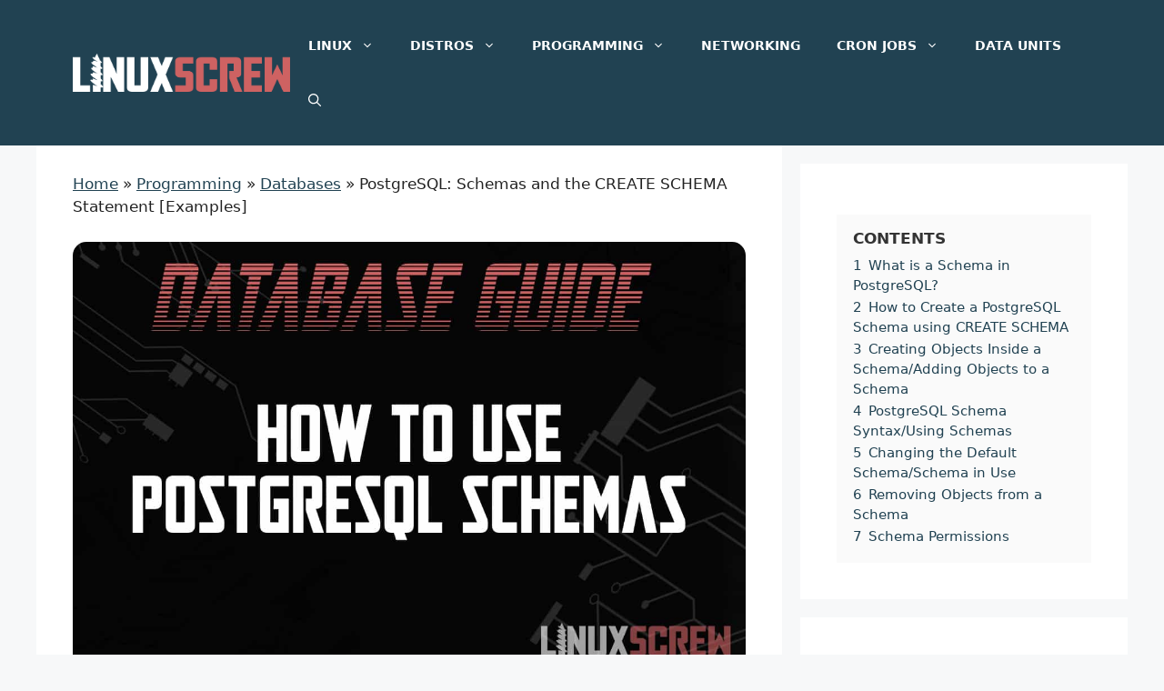

--- FILE ---
content_type: text/html; charset=UTF-8
request_url: https://www.linuxscrew.com/postgresql-create-schema
body_size: 33092
content:
<!DOCTYPE html><html lang="en-US" prefix="og: https://ogp.me/ns#"><head><meta charset="UTF-8"/>
<script>var __ezHttpConsent={setByCat:function(src,tagType,attributes,category,force,customSetScriptFn=null){var setScript=function(){if(force||window.ezTcfConsent[category]){if(typeof customSetScriptFn==='function'){customSetScriptFn();}else{var scriptElement=document.createElement(tagType);scriptElement.src=src;attributes.forEach(function(attr){for(var key in attr){if(attr.hasOwnProperty(key)){scriptElement.setAttribute(key,attr[key]);}}});var firstScript=document.getElementsByTagName(tagType)[0];firstScript.parentNode.insertBefore(scriptElement,firstScript);}}};if(force||(window.ezTcfConsent&&window.ezTcfConsent.loaded)){setScript();}else if(typeof getEzConsentData==="function"){getEzConsentData().then(function(ezTcfConsent){if(ezTcfConsent&&ezTcfConsent.loaded){setScript();}else{console.error("cannot get ez consent data");force=true;setScript();}});}else{force=true;setScript();console.error("getEzConsentData is not a function");}},};</script>
<script>var ezTcfConsent=window.ezTcfConsent?window.ezTcfConsent:{loaded:false,store_info:false,develop_and_improve_services:false,measure_ad_performance:false,measure_content_performance:false,select_basic_ads:false,create_ad_profile:false,select_personalized_ads:false,create_content_profile:false,select_personalized_content:false,understand_audiences:false,use_limited_data_to_select_content:false,};function getEzConsentData(){return new Promise(function(resolve){document.addEventListener("ezConsentEvent",function(event){var ezTcfConsent=event.detail.ezTcfConsent;resolve(ezTcfConsent);});});}</script>
<script>if(typeof _setEzCookies!=='function'){function _setEzCookies(ezConsentData){var cookies=window.ezCookieQueue;for(var i=0;i<cookies.length;i++){var cookie=cookies[i];if(ezConsentData&&ezConsentData.loaded&&ezConsentData[cookie.tcfCategory]){document.cookie=cookie.name+"="+cookie.value;}}}}
window.ezCookieQueue=window.ezCookieQueue||[];if(typeof addEzCookies!=='function'){function addEzCookies(arr){window.ezCookieQueue=[...window.ezCookieQueue,...arr];}}
addEzCookies([{name:"ezoab_288814",value:"mod1; Path=/; Domain=linuxscrew.com; Max-Age=7200",tcfCategory:"store_info",isEzoic:"true",},{name:"ezosuibasgeneris-1",value:"93b9df06-8f68-483e-531a-ce59a55e01a4; Path=/; Domain=linuxscrew.com; Expires=Tue, 22 Dec 2026 00:37:19 UTC; Secure; SameSite=None",tcfCategory:"understand_audiences",isEzoic:"true",}]);if(window.ezTcfConsent&&window.ezTcfConsent.loaded){_setEzCookies(window.ezTcfConsent);}else if(typeof getEzConsentData==="function"){getEzConsentData().then(function(ezTcfConsent){if(ezTcfConsent&&ezTcfConsent.loaded){_setEzCookies(window.ezTcfConsent);}else{console.error("cannot get ez consent data");_setEzCookies(window.ezTcfConsent);}});}else{console.error("getEzConsentData is not a function");_setEzCookies(window.ezTcfConsent);}</script><script type="text/javascript" data-ezscrex='false' data-cfasync='false'>window._ezaq = Object.assign({"edge_cache_status":12,"edge_response_time":81,"url":"https://www.linuxscrew.com/postgresql-create-schema"}, typeof window._ezaq !== "undefined" ? window._ezaq : {});</script><script type="text/javascript" data-ezscrex='false' data-cfasync='false'>window._ezaq = Object.assign({"ab_test_id":"mod1"}, typeof window._ezaq !== "undefined" ? window._ezaq : {});window.__ez=window.__ez||{};window.__ez.tf={};</script><script type="text/javascript" data-ezscrex='false' data-cfasync='false'>window.ezDisableAds = true;</script>
<script data-ezscrex='false' data-cfasync='false' data-pagespeed-no-defer>var __ez=__ez||{};__ez.stms=Date.now();__ez.evt={};__ez.script={};__ez.ck=__ez.ck||{};__ez.template={};__ez.template.isOrig=true;__ez.queue=__ez.queue||function(){var e=0,i=0,t=[],n=!1,o=[],r=[],s=!0,a=function(e,i,n,o,r,s,a){var l=arguments.length>7&&void 0!==arguments[7]?arguments[7]:window,d=this;this.name=e,this.funcName=i,this.parameters=null===n?null:w(n)?n:[n],this.isBlock=o,this.blockedBy=r,this.deleteWhenComplete=s,this.isError=!1,this.isComplete=!1,this.isInitialized=!1,this.proceedIfError=a,this.fWindow=l,this.isTimeDelay=!1,this.process=function(){f("... func = "+e),d.isInitialized=!0,d.isComplete=!0,f("... func.apply: "+e);var i=d.funcName.split("."),n=null,o=this.fWindow||window;i.length>3||(n=3===i.length?o[i[0]][i[1]][i[2]]:2===i.length?o[i[0]][i[1]]:o[d.funcName]),null!=n&&n.apply(null,this.parameters),!0===d.deleteWhenComplete&&delete t[e],!0===d.isBlock&&(f("----- F'D: "+d.name),m())}},l=function(e,i,t,n,o,r,s){var a=arguments.length>7&&void 0!==arguments[7]?arguments[7]:window,l=this;this.name=e,this.path=i,this.async=o,this.defer=r,this.isBlock=t,this.blockedBy=n,this.isInitialized=!1,this.isError=!1,this.isComplete=!1,this.proceedIfError=s,this.fWindow=a,this.isTimeDelay=!1,this.isPath=function(e){return"/"===e[0]&&"/"!==e[1]},this.getSrc=function(e){return void 0!==window.__ezScriptHost&&this.isPath(e)&&"banger.js"!==this.name?window.__ezScriptHost+e:e},this.process=function(){l.isInitialized=!0,f("... file = "+e);var i=this.fWindow?this.fWindow.document:document,t=i.createElement("script");t.src=this.getSrc(this.path),!0===o?t.async=!0:!0===r&&(t.defer=!0),t.onerror=function(){var e={url:window.location.href,name:l.name,path:l.path,user_agent:window.navigator.userAgent};"undefined"!=typeof _ezaq&&(e.pageview_id=_ezaq.page_view_id);var i=encodeURIComponent(JSON.stringify(e)),t=new XMLHttpRequest;t.open("GET","//g.ezoic.net/ezqlog?d="+i,!0),t.send(),f("----- ERR'D: "+l.name),l.isError=!0,!0===l.isBlock&&m()},t.onreadystatechange=t.onload=function(){var e=t.readyState;f("----- F'D: "+l.name),e&&!/loaded|complete/.test(e)||(l.isComplete=!0,!0===l.isBlock&&m())},i.getElementsByTagName("head")[0].appendChild(t)}},d=function(e,i){this.name=e,this.path="",this.async=!1,this.defer=!1,this.isBlock=!1,this.blockedBy=[],this.isInitialized=!0,this.isError=!1,this.isComplete=i,this.proceedIfError=!1,this.isTimeDelay=!1,this.process=function(){}};function c(e,i,n,s,a,d,c,u,f){var m=new l(e,i,n,s,a,d,c,f);!0===u?o[e]=m:r[e]=m,t[e]=m,h(m)}function h(e){!0!==u(e)&&0!=s&&e.process()}function u(e){if(!0===e.isTimeDelay&&!1===n)return f(e.name+" blocked = TIME DELAY!"),!0;if(w(e.blockedBy))for(var i=0;i<e.blockedBy.length;i++){var o=e.blockedBy[i];if(!1===t.hasOwnProperty(o))return f(e.name+" blocked = "+o),!0;if(!0===e.proceedIfError&&!0===t[o].isError)return!1;if(!1===t[o].isComplete)return f(e.name+" blocked = "+o),!0}return!1}function f(e){var i=window.location.href,t=new RegExp("[?&]ezq=([^&#]*)","i").exec(i);"1"===(t?t[1]:null)&&console.debug(e)}function m(){++e>200||(f("let's go"),p(o),p(r))}function p(e){for(var i in e)if(!1!==e.hasOwnProperty(i)){var t=e[i];!0===t.isComplete||u(t)||!0===t.isInitialized||!0===t.isError?!0===t.isError?f(t.name+": error"):!0===t.isComplete?f(t.name+": complete already"):!0===t.isInitialized&&f(t.name+": initialized already"):t.process()}}function w(e){return"[object Array]"==Object.prototype.toString.call(e)}return window.addEventListener("load",(function(){setTimeout((function(){n=!0,f("TDELAY -----"),m()}),5e3)}),!1),{addFile:c,addFileOnce:function(e,i,n,o,r,s,a,l,d){t[e]||c(e,i,n,o,r,s,a,l,d)},addDelayFile:function(e,i){var n=new l(e,i,!1,[],!1,!1,!0);n.isTimeDelay=!0,f(e+" ...  FILE! TDELAY"),r[e]=n,t[e]=n,h(n)},addFunc:function(e,n,s,l,d,c,u,f,m,p){!0===c&&(e=e+"_"+i++);var w=new a(e,n,s,l,d,u,f,p);!0===m?o[e]=w:r[e]=w,t[e]=w,h(w)},addDelayFunc:function(e,i,n){var o=new a(e,i,n,!1,[],!0,!0);o.isTimeDelay=!0,f(e+" ...  FUNCTION! TDELAY"),r[e]=o,t[e]=o,h(o)},items:t,processAll:m,setallowLoad:function(e){s=e},markLoaded:function(e){if(e&&0!==e.length){if(e in t){var i=t[e];!0===i.isComplete?f(i.name+" "+e+": error loaded duplicate"):(i.isComplete=!0,i.isInitialized=!0)}else t[e]=new d(e,!0);f("markLoaded dummyfile: "+t[e].name)}},logWhatsBlocked:function(){for(var e in t)!1!==t.hasOwnProperty(e)&&u(t[e])}}}();__ez.evt.add=function(e,t,n){e.addEventListener?e.addEventListener(t,n,!1):e.attachEvent?e.attachEvent("on"+t,n):e["on"+t]=n()},__ez.evt.remove=function(e,t,n){e.removeEventListener?e.removeEventListener(t,n,!1):e.detachEvent?e.detachEvent("on"+t,n):delete e["on"+t]};__ez.script.add=function(e){var t=document.createElement("script");t.src=e,t.async=!0,t.type="text/javascript",document.getElementsByTagName("head")[0].appendChild(t)};__ez.dot=__ez.dot||{};__ez.queue.addFileOnce('/detroitchicago/boise.js', '/detroitchicago/boise.js?gcb=195-0&cb=5', true, [], true, false, true, false);__ez.queue.addFileOnce('/parsonsmaize/abilene.js', '/parsonsmaize/abilene.js?gcb=195-0&cb=b20dfef28c', true, [], true, false, true, false);__ez.queue.addFileOnce('/parsonsmaize/mulvane.js', '/parsonsmaize/mulvane.js?gcb=195-0&cb=e75e48eec0', true, ['/parsonsmaize/abilene.js'], true, false, true, false);__ez.queue.addFileOnce('/detroitchicago/birmingham.js', '/detroitchicago/birmingham.js?gcb=195-0&cb=539c47377c', true, ['/parsonsmaize/abilene.js'], true, false, true, false);</script>
<script data-ezscrex="false" type="text/javascript" data-cfasync="false">window._ezaq = Object.assign({"ad_cache_level":0,"adpicker_placement_cnt":0,"ai_placeholder_cache_level":0,"ai_placeholder_placement_cnt":-1,"article_category":"Databases","author":"Brad Morton","domain":"linuxscrew.com","domain_id":288814,"ezcache_level":1,"ezcache_skip_code":0,"has_bad_image":0,"has_bad_words":0,"is_sitespeed":0,"lt_cache_level":0,"publish_date":"2023-07-04","response_size":141810,"response_size_orig":136046,"response_time_orig":84,"template_id":120,"url":"https://www.linuxscrew.com/postgresql-create-schema","word_count":0,"worst_bad_word_level":0}, typeof window._ezaq !== "undefined" ? window._ezaq : {});__ez.queue.markLoaded('ezaqBaseReady');</script>
<script type='text/javascript' data-ezscrex='false' data-cfasync='false'>
window.ezAnalyticsStatic = true;

function analyticsAddScript(script) {
	var ezDynamic = document.createElement('script');
	ezDynamic.type = 'text/javascript';
	ezDynamic.innerHTML = script;
	document.head.appendChild(ezDynamic);
}
function getCookiesWithPrefix() {
    var allCookies = document.cookie.split(';');
    var cookiesWithPrefix = {};

    for (var i = 0; i < allCookies.length; i++) {
        var cookie = allCookies[i].trim();

        for (var j = 0; j < arguments.length; j++) {
            var prefix = arguments[j];
            if (cookie.indexOf(prefix) === 0) {
                var cookieParts = cookie.split('=');
                var cookieName = cookieParts[0];
                var cookieValue = cookieParts.slice(1).join('=');
                cookiesWithPrefix[cookieName] = decodeURIComponent(cookieValue);
                break; // Once matched, no need to check other prefixes
            }
        }
    }

    return cookiesWithPrefix;
}
function productAnalytics() {
	var d = {"pr":[6],"omd5":"27635be7de5c1884153fad49af97d0aa","nar":"risk score"};
	d.u = _ezaq.url;
	d.p = _ezaq.page_view_id;
	d.v = _ezaq.visit_uuid;
	d.ab = _ezaq.ab_test_id;
	d.e = JSON.stringify(_ezaq);
	d.ref = document.referrer;
	d.c = getCookiesWithPrefix('active_template', 'ez', 'lp_');
	if(typeof ez_utmParams !== 'undefined') {
		d.utm = ez_utmParams;
	}

	var dataText = JSON.stringify(d);
	var xhr = new XMLHttpRequest();
	xhr.open('POST','/ezais/analytics?cb=1', true);
	xhr.onload = function () {
		if (xhr.status!=200) {
            return;
		}

        if(document.readyState !== 'loading') {
            analyticsAddScript(xhr.response);
            return;
        }

        var eventFunc = function() {
            if(document.readyState === 'loading') {
                return;
            }
            document.removeEventListener('readystatechange', eventFunc, false);
            analyticsAddScript(xhr.response);
        };

        document.addEventListener('readystatechange', eventFunc, false);
	};
	xhr.setRequestHeader('Content-Type','text/plain');
	xhr.send(dataText);
}
__ez.queue.addFunc("productAnalytics", "productAnalytics", null, true, ['ezaqBaseReady'], false, false, false, true);
</script><base href="https://www.linuxscrew.com/postgresql-create-schema"/><script>if(navigator.userAgent.match(/MSIE|Internet Explorer/i)||navigator.userAgent.match(/Trident\/7\..*?rv:11/i)){var href=document.location.href;if(!href.match(/[?&]nowprocket/)){if(href.indexOf("?")==-1){if(href.indexOf("#")==-1){document.location.href=href+"?nowprocket=1"}else{document.location.href=href.replace("#","?nowprocket=1#")}}else{if(href.indexOf("#")==-1){document.location.href=href+"&nowprocket=1"}else{document.location.href=href.replace("#","&nowprocket=1#")}}}}</script><script>class RocketLazyLoadScripts{constructor(){this.triggerEvents=["keydown","mousedown","mousemove","touchmove","touchstart","touchend","wheel"],this.userEventHandler=this._triggerListener.bind(this),this.touchStartHandler=this._onTouchStart.bind(this),this.touchMoveHandler=this._onTouchMove.bind(this),this.touchEndHandler=this._onTouchEnd.bind(this),this.clickHandler=this._onClick.bind(this),this.interceptedClicks=[],window.addEventListener("pageshow",(e=>{this.persisted=e.persisted})),window.addEventListener("DOMContentLoaded",(()=>{this._preconnect3rdParties()})),this.delayedScripts={normal:[],async:[],defer:[]},this.allJQueries=[]}_addUserInteractionListener(e){document.hidden?e._triggerListener():(this.triggerEvents.forEach((t=>window.addEventListener(t,e.userEventHandler,{passive:!0}))),window.addEventListener("touchstart",e.touchStartHandler,{passive:!0}),window.addEventListener("mousedown",e.touchStartHandler),document.addEventListener("visibilitychange",e.userEventHandler))}_removeUserInteractionListener(){this.triggerEvents.forEach((e=>window.removeEventListener(e,this.userEventHandler,{passive:!0}))),document.removeEventListener("visibilitychange",this.userEventHandler)}_onTouchStart(e){"HTML"!==e.target.tagName&&(window.addEventListener("touchend",this.touchEndHandler),window.addEventListener("mouseup",this.touchEndHandler),window.addEventListener("touchmove",this.touchMoveHandler,{passive:!0}),window.addEventListener("mousemove",this.touchMoveHandler),e.target.addEventListener("click",this.clickHandler),this._renameDOMAttribute(e.target,"onclick","rocket-onclick"))}_onTouchMove(e){window.removeEventListener("touchend",this.touchEndHandler),window.removeEventListener("mouseup",this.touchEndHandler),window.removeEventListener("touchmove",this.touchMoveHandler,{passive:!0}),window.removeEventListener("mousemove",this.touchMoveHandler),e.target.removeEventListener("click",this.clickHandler),this._renameDOMAttribute(e.target,"rocket-onclick","onclick")}_onTouchEnd(e){window.removeEventListener("touchend",this.touchEndHandler),window.removeEventListener("mouseup",this.touchEndHandler),window.removeEventListener("touchmove",this.touchMoveHandler,{passive:!0}),window.removeEventListener("mousemove",this.touchMoveHandler)}_onClick(e){e.target.removeEventListener("click",this.clickHandler),this._renameDOMAttribute(e.target,"rocket-onclick","onclick"),this.interceptedClicks.push(e),e.preventDefault(),e.stopPropagation(),e.stopImmediatePropagation()}_replayClicks(){window.removeEventListener("touchstart",this.touchStartHandler,{passive:!0}),window.removeEventListener("mousedown",this.touchStartHandler),this.interceptedClicks.forEach((e=>{e.target.dispatchEvent(new MouseEvent("click",{view:e.view,bubbles:!0,cancelable:!0}))}))}_renameDOMAttribute(e,t,n){e.hasAttribute&&e.hasAttribute(t)&&(event.target.setAttribute(n,event.target.getAttribute(t)),event.target.removeAttribute(t))}_triggerListener(){this._removeUserInteractionListener(this),"loading"===document.readyState?document.addEventListener("DOMContentLoaded",this._loadEverythingNow.bind(this)):this._loadEverythingNow()}_preconnect3rdParties(){let e=[];document.querySelectorAll("script[type=rocketlazyloadscript]").forEach((t=>{if(t.hasAttribute("src")){const n=new URL(t.src).origin;n!==location.origin&&e.push({src:n,crossOrigin:t.crossOrigin||"module"===t.getAttribute("data-rocket-type")})}})),e=[...new Map(e.map((e=>[JSON.stringify(e),e]))).values()],this._batchInjectResourceHints(e,"preconnect")}async _loadEverythingNow(){this.lastBreath=Date.now(),this._delayEventListeners(),this._delayJQueryReady(this),this._handleDocumentWrite(),this._registerAllDelayedScripts(),this._preloadAllScripts(),await this._loadScriptsFromList(this.delayedScripts.normal),await this._loadScriptsFromList(this.delayedScripts.defer),await this._loadScriptsFromList(this.delayedScripts.async);try{await this._triggerDOMContentLoaded(),await this._triggerWindowLoad()}catch(e){}window.dispatchEvent(new Event("rocket-allScriptsLoaded")),this._replayClicks()}_registerAllDelayedScripts(){document.querySelectorAll("script[type=rocketlazyloadscript]").forEach((e=>{e.hasAttribute("src")?e.hasAttribute("async")&&!1!==e.async?this.delayedScripts.async.push(e):e.hasAttribute("defer")&&!1!==e.defer||"module"===e.getAttribute("data-rocket-type")?this.delayedScripts.defer.push(e):this.delayedScripts.normal.push(e):this.delayedScripts.normal.push(e)}))}async _transformScript(e){return await this._littleBreath(),new Promise((t=>{const n=document.createElement("script");[...e.attributes].forEach((e=>{let t=e.nodeName;"type"!==t&&("data-rocket-type"===t&&(t="type"),n.setAttribute(t,e.nodeValue))})),e.hasAttribute("src")?(n.addEventListener("load",t),n.addEventListener("error",t)):(n.text=e.text,t());try{e.parentNode.replaceChild(n,e)}catch(e){t()}}))}async _loadScriptsFromList(e){const t=e.shift();return t?(await this._transformScript(t),this._loadScriptsFromList(e)):Promise.resolve()}_preloadAllScripts(){this._batchInjectResourceHints([...this.delayedScripts.normal,...this.delayedScripts.defer,...this.delayedScripts.async],"preload")}_batchInjectResourceHints(e,t){var n=document.createDocumentFragment();e.forEach((e=>{if(e.src){const i=document.createElement("link");i.href=e.src,i.rel=t,"preconnect"!==t&&(i.as="script"),e.getAttribute&&"module"===e.getAttribute("data-rocket-type")&&(i.crossOrigin=!0),e.crossOrigin&&(i.crossOrigin=e.crossOrigin),n.appendChild(i)}})),document.head.appendChild(n)}_delayEventListeners(){let e={};function t(t,n){!function(t){function n(n){return e[t].eventsToRewrite.indexOf(n)>=0?"rocket-"+n:n}e[t]||(e[t]={originalFunctions:{add:t.addEventListener,remove:t.removeEventListener},eventsToRewrite:[]},t.addEventListener=function(){arguments[0]=n(arguments[0]),e[t].originalFunctions.add.apply(t,arguments)},t.removeEventListener=function(){arguments[0]=n(arguments[0]),e[t].originalFunctions.remove.apply(t,arguments)})}(t),e[t].eventsToRewrite.push(n)}function n(e,t){let n=e[t];Object.defineProperty(e,t,{get:()=>n||function(){},set(i){e["rocket"+t]=n=i}})}t(document,"DOMContentLoaded"),t(window,"DOMContentLoaded"),t(window,"load"),t(window,"pageshow"),t(document,"readystatechange"),n(document,"onreadystatechange"),n(window,"onload"),n(window,"onpageshow")}_delayJQueryReady(e){let t=window.jQuery;Object.defineProperty(window,"jQuery",{get:()=>t,set(n){if(n&&n.fn&&!e.allJQueries.includes(n)){n.fn.ready=n.fn.init.prototype.ready=function(t){e.domReadyFired?t.bind(document)(n):document.addEventListener("rocket-DOMContentLoaded",(()=>t.bind(document)(n)))};const t=n.fn.on;n.fn.on=n.fn.init.prototype.on=function(){if(this[0]===window){function e(e){return e.split(" ").map((e=>"load"===e||0===e.indexOf("load.")?"rocket-jquery-load":e)).join(" ")}"string"==typeof arguments[0]||arguments[0]instanceof String?arguments[0]=e(arguments[0]):"object"==typeof arguments[0]&&Object.keys(arguments[0]).forEach((t=>{delete Object.assign(arguments[0],{[e(t)]:arguments[0][t]})[t]}))}return t.apply(this,arguments),this},e.allJQueries.push(n)}t=n}})}async _triggerDOMContentLoaded(){this.domReadyFired=!0,await this._littleBreath(),document.dispatchEvent(new Event("rocket-DOMContentLoaded")),await this._littleBreath(),window.dispatchEvent(new Event("rocket-DOMContentLoaded")),await this._littleBreath(),document.dispatchEvent(new Event("rocket-readystatechange")),await this._littleBreath(),document.rocketonreadystatechange&&document.rocketonreadystatechange()}async _triggerWindowLoad(){await this._littleBreath(),window.dispatchEvent(new Event("rocket-load")),await this._littleBreath(),window.rocketonload&&window.rocketonload(),await this._littleBreath(),this.allJQueries.forEach((e=>e(window).trigger("rocket-jquery-load"))),await this._littleBreath();const e=new Event("rocket-pageshow");e.persisted=this.persisted,window.dispatchEvent(e),await this._littleBreath(),window.rocketonpageshow&&window.rocketonpageshow({persisted:this.persisted})}_handleDocumentWrite(){const e=new Map;document.write=document.writeln=function(t){const n=document.currentScript,i=document.createRange(),r=n.parentElement;let o=e.get(n);void 0===o&&(o=n.nextSibling,e.set(n,o));const s=document.createDocumentFragment();i.setStart(s,0),s.appendChild(i.createContextualFragment(t)),r.insertBefore(s,o)}}async _littleBreath(){Date.now()-this.lastBreath>45&&(await this._requestAnimFrame(),this.lastBreath=Date.now())}async _requestAnimFrame(){return document.hidden?new Promise((e=>setTimeout(e))):new Promise((e=>requestAnimationFrame(e)))}static run(){const e=new RocketLazyLoadScripts;e._addUserInteractionListener(e)}}RocketLazyLoadScripts.run();</script>
	
	<link rel="profile" href="https://gmpg.org/xfn/11"/>
	<meta name="viewport" content="width=device-width, initial-scale=1"/>
<!-- Search Engine Optimization by Rank Math - https://rankmath.com/ -->
<title>PostgreSQL: Schemas and the CREATE SCHEMA Statement [Examples]</title><style id="rocket-critical-css">ul{box-sizing:border-box}:root{--wp--preset--font-size--normal:16px;--wp--preset--font-size--huge:42px}.screen-reader-text{border:0;clip:rect(1px,1px,1px,1px);-webkit-clip-path:inset(50%);clip-path:inset(50%);height:1px;margin:-1px;overflow:hidden;padding:0;position:absolute;width:1px;word-wrap:normal!important}#cookie-law-info-bar{font-size:15px;margin:0 auto;padding:12px 10px;position:absolute;text-align:center;box-sizing:border-box;width:100%;z-index:9999;display:none;left:0px;font-weight:300;box-shadow:0 -1px 10px 0 rgba(172,171,171,0.3)}#cookie-law-info-bar span{vertical-align:middle}.cli-plugin-button,.cli-plugin-button:visited{display:inline-block;padding:9px 12px;color:#fff;text-decoration:none;position:relative;margin-left:5px;text-decoration:none}.cli-plugin-button,.cli-plugin-button:visited,.medium.cli-plugin-button,.medium.cli-plugin-button:visited{font-size:13px;font-weight:400;line-height:1}.cli-plugin-button{margin-top:5px}.cli-bar-popup{-moz-background-clip:padding;-webkit-background-clip:padding;background-clip:padding-box;-webkit-border-radius:30px;-moz-border-radius:30px;border-radius:30px;padding:20px}.cli-container-fluid{padding-right:15px;padding-left:15px;margin-right:auto;margin-left:auto}.cli-row{display:-ms-flexbox;display:flex;-ms-flex-wrap:wrap;flex-wrap:wrap;margin-right:-15px;margin-left:-15px}.cli-align-items-stretch{-ms-flex-align:stretch!important;align-items:stretch!important}.cli-px-0{padding-left:0;padding-right:0}.cli-btn{font-size:14px;display:inline-block;font-weight:400;text-align:center;white-space:nowrap;vertical-align:middle;border:1px solid transparent;padding:.5rem 1.25rem;line-height:1;border-radius:.25rem}.cli-modal-backdrop{position:fixed;top:0;right:0;bottom:0;left:0;z-index:1040;background-color:#000;display:none}.cli-modal-backdrop.cli-fade{opacity:0}.cli-modal a{text-decoration:none}.cli-modal .cli-modal-dialog{position:relative;width:auto;margin:.5rem;font-family:-apple-system,BlinkMacSystemFont,"Segoe UI",Roboto,"Helvetica Neue",Arial,sans-serif,"Apple Color Emoji","Segoe UI Emoji","Segoe UI Symbol";font-size:1rem;font-weight:400;line-height:1.5;color:#212529;text-align:left;display:-ms-flexbox;display:flex;-ms-flex-align:center;align-items:center;min-height:calc(100% - (.5rem * 2))}@media (min-width:576px){.cli-modal .cli-modal-dialog{max-width:500px;margin:1.75rem auto;min-height:calc(100% - (1.75rem * 2))}}@media (min-width:992px){.cli-modal .cli-modal-dialog{max-width:900px}}.cli-modal-content{position:relative;display:-ms-flexbox;display:flex;-ms-flex-direction:column;flex-direction:column;width:100%;background-color:#fff;background-clip:padding-box;border-radius:.3rem;outline:0}.cli-modal .cli-modal-close{position:absolute;right:10px;top:10px;z-index:1;padding:0;background-color:transparent!important;border:0;-webkit-appearance:none;font-size:1.5rem;font-weight:700;line-height:1;color:#000;text-shadow:0 1px 0 #fff}.cli-switch{display:inline-block;position:relative;min-height:1px;padding-left:70px;font-size:14px}.cli-switch input[type="checkbox"]{display:none}.cli-switch .cli-slider{background-color:#e3e1e8;height:24px;width:50px;bottom:0;left:0;position:absolute;right:0;top:0}.cli-switch .cli-slider:before{background-color:#fff;bottom:2px;content:"";height:20px;left:2px;position:absolute;width:20px}.cli-switch input:checked+.cli-slider{background-color:#00acad}.cli-switch input:checked+.cli-slider:before{transform:translateX(26px)}.cli-switch .cli-slider{border-radius:34px}.cli-switch .cli-slider:before{border-radius:50%}.cli-tab-content{background:#ffffff}.cli-tab-content{width:100%;padding:30px}@media (max-width:767px){.cli-tab-content{padding:30px 10px}}.cli-container-fluid{padding-right:15px;padding-left:15px;margin-right:auto;margin-left:auto}.cli-row{display:-ms-flexbox;display:flex;-ms-flex-wrap:wrap;flex-wrap:wrap;margin-right:-15px;margin-left:-15px}.cli-align-items-stretch{-ms-flex-align:stretch!important;align-items:stretch!important}.cli-px-0{padding-left:0;padding-right:0}.cli-btn{font-size:14px;display:inline-block;font-weight:400;text-align:center;white-space:nowrap;vertical-align:middle;border:1px solid transparent;padding:.5rem 1.25rem;line-height:1;border-radius:.25rem}.cli-modal-backdrop{position:fixed;top:0;right:0;bottom:0;left:0;z-index:1040;background-color:#000;-webkit-transform:scale(0);transform:scale(0)}.cli-modal-backdrop.cli-fade{opacity:0}.cli-modal{position:fixed;top:0;right:0;bottom:0;left:0;z-index:99999;transform:scale(0);overflow:hidden;outline:0;display:none}.cli-modal a{text-decoration:none}.cli-modal .cli-modal-dialog{position:relative;width:auto;margin:.5rem;font-family:inherit;font-size:1rem;font-weight:400;line-height:1.5;color:#212529;text-align:left;display:-ms-flexbox;display:flex;-ms-flex-align:center;align-items:center;min-height:calc(100% - (.5rem * 2))}@media (min-width:576px){.cli-modal .cli-modal-dialog{max-width:500px;margin:1.75rem auto;min-height:calc(100% - (1.75rem * 2))}}.cli-modal-content{position:relative;display:-ms-flexbox;display:flex;-ms-flex-direction:column;flex-direction:column;width:100%;background-color:#fff;background-clip:padding-box;border-radius:.2rem;box-sizing:border-box;outline:0}.cli-switch{display:inline-block;position:relative;min-height:1px;padding-left:38px;font-size:14px}.cli-switch input[type="checkbox"]{display:none}.cli-switch .cli-slider{background-color:#e3e1e8;height:20px;width:38px;bottom:0;left:0;position:absolute;right:0;top:0}.cli-switch .cli-slider:before{background-color:#fff;bottom:2px;content:"";height:15px;left:3px;position:absolute;width:15px}.cli-switch input:checked+.cli-slider{background-color:#61a229}.cli-switch input:checked+.cli-slider:before{transform:translateX(18px)}.cli-switch .cli-slider{border-radius:34px;font-size:0}.cli-switch .cli-slider:before{border-radius:50%}.cli-tab-content{background:#ffffff}.cli-tab-content{width:100%;padding:5px 30px 5px 5px;box-sizing:border-box}@media (max-width:767px){.cli-tab-content{padding:30px 10px}}.cli-tab-footer .cli-btn{background-color:#00acad;padding:10px 15px;text-decoration:none}.cli-tab-footer .wt-cli-privacy-accept-btn{background-color:#61a229;color:#ffffff;border-radius:0}.cli-tab-footer{width:100%;text-align:right;padding:20px 0}.cli-col-12{width:100%}.cli-tab-header{display:flex;justify-content:space-between}.cli-tab-header a:before{width:10px;height:2px;left:0;top:calc(50% - 1px)}.cli-tab-header a:after{width:2px;height:10px;left:4px;top:calc(50% - 5px);-webkit-transform:none;transform:none}.cli-tab-header a:before{width:7px;height:7px;border-right:1px solid #4a6e78;border-bottom:1px solid #4a6e78;content:" ";transform:rotate(-45deg);margin-right:10px}.cli-tab-header a.cli-nav-link{position:relative;display:flex;align-items:center;font-size:14px;color:#000;text-transform:capitalize}.cli-tab-header{border-radius:5px;padding:12px 15px;background-color:#f2f2f2}.cli-modal .cli-modal-close{position:absolute;right:0;top:0;z-index:1;-webkit-appearance:none;width:40px;height:40px;padding:0;border-radius:50%;padding:10px;background:transparent;border:none;min-width:40px}.cli-tab-container h4{font-family:inherit;font-size:16px;margin-bottom:15px;margin:10px 0}#cliSettingsPopup .cli-tab-section-container{padding-top:12px}.cli-privacy-content-text{font-size:14px;line-height:1.4;margin-top:0;padding:0;color:#000}.cli-tab-content{display:none}.cli-tab-section .cli-tab-content{padding:10px 20px 5px 20px}.cli-tab-section{margin-top:5px}@media (min-width:992px){.cli-modal .cli-modal-dialog{max-width:645px}}.cli-switch .cli-slider:after{content:attr(data-cli-disable);position:absolute;right:50px;color:#000;font-size:12px;text-align:right;min-width:80px}.cli-switch input:checked+.cli-slider:after{content:attr(data-cli-enable)}.cli-privacy-overview:not(.cli-collapsed) .cli-privacy-content{max-height:60px;overflow:hidden}a.cli-privacy-readmore{font-size:12px;margin-top:12px;display:inline-block;padding-bottom:0;color:#000;text-decoration:underline}.cli-modal-footer{position:relative}a.cli-privacy-readmore:before{content:attr(data-readmore-text)}.cli-modal-close svg{fill:#000}span.cli-necessary-caption{color:#000;font-size:12px}.cli-tab-container .cli-row{max-height:500px;overflow-y:auto}.wt-cli-sr-only{display:none;font-size:16px}.cli-bar-container{float:none;margin:0 auto;display:-webkit-box;display:-moz-box;display:-ms-flexbox;display:-webkit-flex;display:flex;justify-content:space-between;-webkit-box-align:center;-moz-box-align:center;-ms-flex-align:center;-webkit-align-items:center;align-items:center}.cli-bar-btn_container{margin-left:20px;display:-webkit-box;display:-moz-box;display:-ms-flexbox;display:-webkit-flex;display:flex;-webkit-box-align:center;-moz-box-align:center;-ms-flex-align:center;-webkit-align-items:center;align-items:center;flex-wrap:nowrap}.cli-bar-btn_container a{white-space:nowrap}.cli-style-v2{font-size:11pt;line-height:18px;font-weight:normal}.cli-style-v2 .cli-bar-message{width:70%;text-align:left}.cli-style-v2 .cli-bar-btn_container .cli_action_button,.cli-style-v2 .cli-bar-btn_container .cli_settings_button{margin-left:5px}.cli-style-v2 .cli_settings_button:not(.cli-plugin-button){text-decoration:underline}.cli-style-v2 .cli-bar-btn_container .cli-plugin-button{margin-top:5px;margin-bottom:5px}.wt-cli-necessary-checkbox{display:none!important}@media (max-width:985px){.cli-style-v2 .cli-bar-message{width:100%}.cli-style-v2.cli-bar-container{justify-content:left;flex-wrap:wrap}.cli-style-v2 .cli-bar-btn_container{margin-left:0px;margin-top:10px}}.wt-cli-privacy-overview-actions{padding-bottom:0}@media only screen and (max-width:479px) and (min-width:320px){.cli-style-v2 .cli-bar-btn_container{flex-wrap:wrap}}.wt-cli-cookie-description{font-size:14px;line-height:1.4;margin-top:0;padding:0;color:#000}.comment-form input{margin-bottom:10px}#cancel-comment-reply-link{padding-left:10px}body,h1,h2,h4,html,iframe,li,p,textarea,ul{margin:0;padding:0;border:0}html{font-family:sans-serif;-webkit-text-size-adjust:100%;-ms-text-size-adjust:100%;-webkit-font-smoothing:antialiased;-moz-osx-font-smoothing:grayscale}main{display:block}html{box-sizing:border-box}*,::after,::before{box-sizing:inherit}button,input,select,textarea{font-family:inherit;font-size:100%;margin:0}[type=search]{-webkit-appearance:textfield;outline-offset:-2px}[type=search]::-webkit-search-decoration{-webkit-appearance:none}::-moz-focus-inner{border-style:none;padding:0}:-moz-focusring{outline:1px dotted ButtonText}body,button,input,select,textarea{font-family:-apple-system,system-ui,BlinkMacSystemFont,"Segoe UI",Helvetica,Arial,sans-serif,"Apple Color Emoji","Segoe UI Emoji","Segoe UI Symbol";font-weight:400;text-transform:none;font-size:17px;line-height:1.5}p{margin-bottom:1.5em}h1,h2,h4{font-family:inherit;font-size:100%;font-style:inherit;font-weight:inherit}h1{font-size:42px;margin-bottom:20px;line-height:1.2em;font-weight:400;text-transform:none}h2{font-size:35px;margin-bottom:20px;line-height:1.2em;font-weight:400;text-transform:none}h4{font-size:24px}h4{margin-bottom:20px}ul{margin:0 0 1.5em 3em}ul{list-style:disc}li>ul{margin-bottom:0;margin-left:1.5em}img{height:auto;max-width:100%}button{background:#55555e;color:#fff;border:1px solid transparent;-webkit-appearance:button;padding:10px 20px}input[type=search],select,textarea{border:1px solid;border-radius:0;padding:10px 15px;max-width:100%}textarea{width:100%}a{text-decoration:none}.size-full{max-width:100%;height:auto}.screen-reader-text{border:0;clip:rect(1px,1px,1px,1px);-webkit-clip-path:inset(50%);clip-path:inset(50%);height:1px;margin:-1px;overflow:hidden;padding:0;position:absolute!important;width:1px;word-wrap:normal!important}.main-navigation{z-index:100;padding:0;clear:both;display:block}.main-navigation a{display:block;text-decoration:none;font-weight:400;text-transform:none;font-size:15px}.main-navigation ul{list-style:none;margin:0;padding-left:0}.main-navigation .main-nav ul li a{padding-left:20px;padding-right:20px;line-height:60px}.inside-navigation{position:relative}.main-navigation .inside-navigation{display:flex;align-items:center;flex-wrap:wrap;justify-content:space-between}.main-navigation .main-nav>ul{display:flex;flex-wrap:wrap;align-items:center}.main-navigation li{position:relative}.main-navigation .menu-bar-items{display:flex;align-items:center;font-size:15px}.main-navigation .menu-bar-items a{color:inherit}.main-navigation .menu-bar-item{position:relative}.main-navigation .menu-bar-item.search-item{z-index:20}.main-navigation .menu-bar-item>a{padding-left:20px;padding-right:20px;line-height:60px}.main-navigation ul ul{display:block;box-shadow:1px 1px 0 rgba(0,0,0,.1);float:left;position:absolute;left:-99999px;opacity:0;z-index:99999;width:200px;text-align:left;top:auto;height:0;overflow:hidden}.main-navigation ul ul a{display:block}.main-navigation ul ul li{width:100%}.main-navigation .main-nav ul ul li a{line-height:normal;padding:10px 20px;font-size:14px}.main-navigation .main-nav ul li.menu-item-has-children>a{padding-right:0;position:relative}.menu-item-has-children .dropdown-menu-toggle{display:inline-block;height:100%;clear:both;padding-right:20px;padding-left:10px}.site-header{position:relative}.inside-header{padding:20px 40px}.site-logo{display:inline-block;max-width:100%}.site-header .header-image{vertical-align:middle}.inside-header{display:flex;align-items:center}.nav-float-right #site-navigation{margin-left:auto}.posted-on .updated{display:none}.entry-header,.site-content{word-wrap:break-word}.entry-title{margin-bottom:0}iframe{max-width:100%}.site-content{display:flex}.grid-container{margin-left:auto;margin-right:auto;max-width:1200px}.site-main>*{margin-bottom:20px}.separate-containers .inside-article{padding:40px}.separate-containers .site-main{margin:20px}.separate-containers.right-sidebar .site-main{margin-left:0}.separate-containers .inside-right-sidebar{margin-top:20px;margin-bottom:20px}.featured-image{line-height:0}.separate-containers .featured-image{margin-top:20px}.separate-containers .inside-article>.featured-image{margin-top:0;margin-bottom:2em}.gp-icon{display:inline-flex;align-self:center}.gp-icon svg{height:1em;width:1em;top:.125em;position:relative;fill:currentColor}.icon-menu-bars svg:nth-child(2),.icon-search svg:nth-child(2){display:none}.container.grid-container{width:auto}.menu-toggle{display:none}.menu-toggle{padding:0 20px;line-height:60px;margin:0;font-weight:400;text-transform:none;font-size:15px}button.menu-toggle{background-color:transparent;flex-grow:1;border:0;text-align:center}.has-menu-bar-items button.menu-toggle{flex-grow:0}.mobile-menu-control-wrapper{display:none;margin-left:auto;align-items:center}@media (max-width:768px){.inside-header{flex-direction:column;text-align:center}.site-content{flex-direction:column}.container .site-content .content-area{width:auto}.is-right-sidebar.sidebar{width:auto;order:initial}#main{margin-left:0;margin-right:0}body:not(.no-sidebar) #main{margin-bottom:0}}.post-image-above-header .inside-article .featured-image{margin-top:0;margin-bottom:2em}.post-image-aligned-center .featured-image{text-align:center}</style>
<meta name="description" content="This article will explain what PostgreSQL schemas are, and show you how to use them using the CREATE SCHEMA statement, as well as showing some example code."/>
<meta name="robots" content="follow, index"/>
<link rel="canonical" href="https://www.linuxscrew.com/postgresql-create-schema"/>
<meta property="og:locale" content="en_US"/>
<meta property="og:type" content="article"/>
<meta property="og:title" content="PostgreSQL: Schemas and the CREATE SCHEMA Statement [Examples]"/>
<meta property="og:description" content="This article will explain what PostgreSQL schemas are, and show you how to use them using the CREATE SCHEMA statement, as well as showing some example code."/>
<meta property="og:url" content="https://www.linuxscrew.com/postgresql-create-schema"/>
<meta property="og:site_name" content="Linux Guides, Tips and Tutorials | LinuxScrew"/>
<meta property="article:publisher" content="https://www.facebook.com/LinuxScre"/>
<meta property="article:section" content="Databases"/>
<meta property="og:updated_time" content="2023-07-05T00:00:33+00:00"/>
<meta property="og:image" content="https://cd.linuxscrew.com/wp-content/uploads/2023/04/postgresql-schema.jpg"/>
<meta property="og:image:secure_url" content="https://cd.linuxscrew.com/wp-content/uploads/2023/04/postgresql-schema.jpg"/>
<meta property="og:image:width" content="1200"/>
<meta property="og:image:height" content="775"/>
<meta property="og:image:alt" content="How to Use PostgreSQL Schemas and the CREATE SCHEMA Statement, with Examples"/>
<meta property="og:image:type" content="image/jpeg"/>
<meta property="article:published_time" content="2023-07-05T00:00:00+00:00"/>
<meta property="article:modified_time" content="2023-07-05T00:00:33+00:00"/>
<meta name="twitter:card" content="summary_large_image"/>
<meta name="twitter:title" content="PostgreSQL: Schemas and the CREATE SCHEMA Statement [Examples]"/>
<meta name="twitter:description" content="This article will explain what PostgreSQL schemas are, and show you how to use them using the CREATE SCHEMA statement, as well as showing some example code."/>
<meta name="twitter:site" content="@linux_screw"/>
<meta name="twitter:creator" content="@linux_screw"/>
<meta name="twitter:image" content="https://cd.linuxscrew.com/wp-content/uploads/2023/04/postgresql-schema.jpg"/>
<meta name="twitter:label1" content="Written by"/>
<meta name="twitter:data1" content="Brad Morton"/>
<meta name="twitter:label2" content="Time to read"/>
<meta name="twitter:data2" content="2 minutes"/>
<script type="application/ld+json" class="rank-math-schema">{"@context":"https://schema.org","@graph":[{"@type":"Place","@id":"https://www.linuxscrew.com/#place","address":{"@type":"PostalAddress","streetAddress":"Richmond Rd","addressRegion":"Twickenham","postalCode":"TW1 2EX","addressCountry":"United Kingdom"}},{"@type":"Organization","@id":"https://www.linuxscrew.com/#organization","name":"LinuxScrew","url":"https://www.linuxscrew.com","sameAs":["https://www.facebook.com/LinuxScre","https://twitter.com/linux_screw"],"email":"contact@linuxscrew.com","address":{"@type":"PostalAddress","streetAddress":"Richmond Rd","addressRegion":"Twickenham","postalCode":"TW1 2EX","addressCountry":"United Kingdom"},"logo":{"@type":"ImageObject","@id":"https://www.linuxscrew.com/#logo","url":"https://www.linuxscrew.com/wp-content/uploads/2020/10/linuxscrew-logo-google.png","contentUrl":"https://www.linuxscrew.com/wp-content/uploads/2020/10/linuxscrew-logo-google.png","caption":"LinuxScrew","inLanguage":"en-US","width":"1292","height":"226"},"location":{"@id":"https://www.linuxscrew.com/#place"}},{"@type":"WebSite","@id":"https://www.linuxscrew.com/#website","url":"https://www.linuxscrew.com","name":"LinuxScrew","publisher":{"@id":"https://www.linuxscrew.com/#organization"},"inLanguage":"en-US"},{"@type":"ImageObject","@id":"https://cd.linuxscrew.com/wp-content/uploads/2023/04/postgresql-schema.jpg","url":"https://cd.linuxscrew.com/wp-content/uploads/2023/04/postgresql-schema.jpg","width":"1200","height":"775","caption":"How to Use PostgreSQL Schemas and the CREATE SCHEMA Statement, with Examples","inLanguage":"en-US"},{"@type":"BreadcrumbList","@id":"https://www.linuxscrew.com/postgresql-create-schema#breadcrumb","itemListElement":[{"@type":"ListItem","position":"1","item":{"@id":"https://www.linuxscrew.com/","name":"Home"}},{"@type":"ListItem","position":"2","item":{"@id":"https://www.linuxscrew.com/category/programming","name":"Programming"}},{"@type":"ListItem","position":"3","item":{"@id":"https://www.linuxscrew.com/category/programming/databases","name":"Databases"}},{"@type":"ListItem","position":"4","item":{"@id":"https://www.linuxscrew.com/postgresql-create-schema","name":"PostgreSQL: Schemas and the CREATE SCHEMA Statement [Examples]"}}]},{"@type":"WebPage","@id":"https://www.linuxscrew.com/postgresql-create-schema#webpage","url":"https://www.linuxscrew.com/postgresql-create-schema","name":"PostgreSQL: Schemas and the CREATE SCHEMA Statement [Examples]","datePublished":"2023-07-05T00:00:00+00:00","dateModified":"2023-07-05T00:00:33+00:00","isPartOf":{"@id":"https://www.linuxscrew.com/#website"},"primaryImageOfPage":{"@id":"https://cd.linuxscrew.com/wp-content/uploads/2023/04/postgresql-schema.jpg"},"inLanguage":"en-US","breadcrumb":{"@id":"https://www.linuxscrew.com/postgresql-create-schema#breadcrumb"}},{"@type":"Person","@id":"https://www.linuxscrew.com/author/bradmorton","name":"Brad Morton","url":"https://www.linuxscrew.com/author/bradmorton","image":{"@type":"ImageObject","@id":"https://www.linuxscrew.com/wp-content/uploads/2022/11/brad-96x96.jpg","url":"https://www.linuxscrew.com/wp-content/uploads/2022/11/brad-96x96.jpg","caption":"Brad Morton","inLanguage":"en-US"},"worksFor":{"@id":"https://www.linuxscrew.com/#organization"}},{"@type":"Article","headline":"PostgreSQL: Schemas and the CREATE SCHEMA Statement [Examples]","keywords":"schema,postgresql","datePublished":"2023-07-05T00:00:00+00:00","dateModified":"2023-07-05T00:00:33+00:00","articleSection":"Databases","author":{"@id":"https://www.linuxscrew.com/author/bradmorton","name":"Brad Morton"},"publisher":{"@id":"https://www.linuxscrew.com/#organization"},"description":"This article will explain what PostgreSQL schemas are, and show you how to use them using the CREATE SCHEMA statement, as well as showing some example code.","name":"PostgreSQL: Schemas and the CREATE SCHEMA Statement [Examples]","@id":"https://www.linuxscrew.com/postgresql-create-schema#richSnippet","isPartOf":{"@id":"https://www.linuxscrew.com/postgresql-create-schema#webpage"},"image":{"@id":"https://cd.linuxscrew.com/wp-content/uploads/2023/04/postgresql-schema.jpg"},"inLanguage":"en-US","mainEntityOfPage":{"@id":"https://www.linuxscrew.com/postgresql-create-schema#webpage"}}]}</script>
<!-- /Rank Math WordPress SEO plugin -->

<link rel="dns-prefetch" href="//www.linuxscrew.com"/>
<link rel="dns-prefetch" href="//static.addtoany.com"/>
<link rel="dns-prefetch" href="//cd.linuxscrew.com"/>

<link href="//cd.linuxscrew.com" rel="preconnect"/>
<link rel="alternate" type="application/rss+xml" title="Linux Guides, Tips and Tutorials | LinuxScrew » Feed" href="https://www.linuxscrew.com/feed"/>
<link rel="alternate" type="application/rss+xml" title="Linux Guides, Tips and Tutorials | LinuxScrew » Comments Feed" href="https://www.linuxscrew.com/comments/feed"/>
<link rel="alternate" type="application/rss+xml" title="Linux Guides, Tips and Tutorials | LinuxScrew » PostgreSQL: Schemas and the CREATE SCHEMA Statement [Examples] Comments Feed" href="https://www.linuxscrew.com/postgresql-create-schema/feed"/>
<style>
img.wp-smiley,
img.emoji {
	display: inline !important;
	border: none !important;
	box-shadow: none !important;
	height: 1em !important;
	width: 1em !important;
	margin: 0 0.07em !important;
	vertical-align: -0.1em !important;
	background: none !important;
	padding: 0 !important;
}
</style>
	<link rel="preload" href="https://cd.linuxscrew.com/wp-includes/css/dist/block-library/style.min.css?ver=6.2.6" data-rocket-async="style" as="style" onload="this.onload=null;this.rel=&#39;stylesheet&#39;" onerror="this.removeAttribute(&#39;data-rocket-async&#39;)" media="all"/>
<style id="rank-math-toc-block-style-inline-css">
.wp-block-rank-math-toc-block nav ol{counter-reset:item}.wp-block-rank-math-toc-block nav ol li{display:block}.wp-block-rank-math-toc-block nav ol li:before{content:counters(item, ".") ". ";counter-increment:item}

</style>
<link data-minify="1" rel="preload" href="https://cd.linuxscrew.com/wp-content/cache/min/1/wp-content/plugins/metronet-profile-picture/dist/blocks.style.build.css?ver=1691059491" data-rocket-async="style" as="style" onload="this.onload=null;this.rel=&#39;stylesheet&#39;" onerror="this.removeAttribute(&#39;data-rocket-async&#39;)" media="all"/>
<link rel="preload" href="https://cd.linuxscrew.com/wp-includes/css/classic-themes.min.css?ver=6.2.6" data-rocket-async="style" as="style" onload="this.onload=null;this.rel=&#39;stylesheet&#39;" onerror="this.removeAttribute(&#39;data-rocket-async&#39;)" media="all"/>
<style id="global-styles-inline-css">
body{--wp--preset--color--black: #000000;--wp--preset--color--cyan-bluish-gray: #abb8c3;--wp--preset--color--white: #ffffff;--wp--preset--color--pale-pink: #f78da7;--wp--preset--color--vivid-red: #cf2e2e;--wp--preset--color--luminous-vivid-orange: #ff6900;--wp--preset--color--luminous-vivid-amber: #fcb900;--wp--preset--color--light-green-cyan: #7bdcb5;--wp--preset--color--vivid-green-cyan: #00d084;--wp--preset--color--pale-cyan-blue: #8ed1fc;--wp--preset--color--vivid-cyan-blue: #0693e3;--wp--preset--color--vivid-purple: #9b51e0;--wp--preset--color--contrast: var(--contrast);--wp--preset--color--contrast-2: var(--contrast-2);--wp--preset--color--contrast-3: var(--contrast-3);--wp--preset--color--base: var(--base);--wp--preset--color--base-2: var(--base-2);--wp--preset--color--base-3: var(--base-3);--wp--preset--color--accent: var(--accent);--wp--preset--color--global-color-8: var(--global-color-8);--wp--preset--color--global-color-9: var(--global-color-9);--wp--preset--gradient--vivid-cyan-blue-to-vivid-purple: linear-gradient(135deg,rgba(6,147,227,1) 0%,rgb(155,81,224) 100%);--wp--preset--gradient--light-green-cyan-to-vivid-green-cyan: linear-gradient(135deg,rgb(122,220,180) 0%,rgb(0,208,130) 100%);--wp--preset--gradient--luminous-vivid-amber-to-luminous-vivid-orange: linear-gradient(135deg,rgba(252,185,0,1) 0%,rgba(255,105,0,1) 100%);--wp--preset--gradient--luminous-vivid-orange-to-vivid-red: linear-gradient(135deg,rgba(255,105,0,1) 0%,rgb(207,46,46) 100%);--wp--preset--gradient--very-light-gray-to-cyan-bluish-gray: linear-gradient(135deg,rgb(238,238,238) 0%,rgb(169,184,195) 100%);--wp--preset--gradient--cool-to-warm-spectrum: linear-gradient(135deg,rgb(74,234,220) 0%,rgb(151,120,209) 20%,rgb(207,42,186) 40%,rgb(238,44,130) 60%,rgb(251,105,98) 80%,rgb(254,248,76) 100%);--wp--preset--gradient--blush-light-purple: linear-gradient(135deg,rgb(255,206,236) 0%,rgb(152,150,240) 100%);--wp--preset--gradient--blush-bordeaux: linear-gradient(135deg,rgb(254,205,165) 0%,rgb(254,45,45) 50%,rgb(107,0,62) 100%);--wp--preset--gradient--luminous-dusk: linear-gradient(135deg,rgb(255,203,112) 0%,rgb(199,81,192) 50%,rgb(65,88,208) 100%);--wp--preset--gradient--pale-ocean: linear-gradient(135deg,rgb(255,245,203) 0%,rgb(182,227,212) 50%,rgb(51,167,181) 100%);--wp--preset--gradient--electric-grass: linear-gradient(135deg,rgb(202,248,128) 0%,rgb(113,206,126) 100%);--wp--preset--gradient--midnight: linear-gradient(135deg,rgb(2,3,129) 0%,rgb(40,116,252) 100%);--wp--preset--duotone--dark-grayscale: url('#wp-duotone-dark-grayscale');--wp--preset--duotone--grayscale: url('#wp-duotone-grayscale');--wp--preset--duotone--purple-yellow: url('#wp-duotone-purple-yellow');--wp--preset--duotone--blue-red: url('#wp-duotone-blue-red');--wp--preset--duotone--midnight: url('#wp-duotone-midnight');--wp--preset--duotone--magenta-yellow: url('#wp-duotone-magenta-yellow');--wp--preset--duotone--purple-green: url('#wp-duotone-purple-green');--wp--preset--duotone--blue-orange: url('#wp-duotone-blue-orange');--wp--preset--font-size--small: 13px;--wp--preset--font-size--medium: 20px;--wp--preset--font-size--large: 36px;--wp--preset--font-size--x-large: 42px;--wp--preset--spacing--20: 0.44rem;--wp--preset--spacing--30: 0.67rem;--wp--preset--spacing--40: 1rem;--wp--preset--spacing--50: 1.5rem;--wp--preset--spacing--60: 2.25rem;--wp--preset--spacing--70: 3.38rem;--wp--preset--spacing--80: 5.06rem;--wp--preset--shadow--natural: 6px 6px 9px rgba(0, 0, 0, 0.2);--wp--preset--shadow--deep: 12px 12px 50px rgba(0, 0, 0, 0.4);--wp--preset--shadow--sharp: 6px 6px 0px rgba(0, 0, 0, 0.2);--wp--preset--shadow--outlined: 6px 6px 0px -3px rgba(255, 255, 255, 1), 6px 6px rgba(0, 0, 0, 1);--wp--preset--shadow--crisp: 6px 6px 0px rgba(0, 0, 0, 1);}:where(.is-layout-flex){gap: 0.5em;}body .is-layout-flow > .alignleft{float: left;margin-inline-start: 0;margin-inline-end: 2em;}body .is-layout-flow > .alignright{float: right;margin-inline-start: 2em;margin-inline-end: 0;}body .is-layout-flow > .aligncenter{margin-left: auto !important;margin-right: auto !important;}body .is-layout-constrained > .alignleft{float: left;margin-inline-start: 0;margin-inline-end: 2em;}body .is-layout-constrained > .alignright{float: right;margin-inline-start: 2em;margin-inline-end: 0;}body .is-layout-constrained > .aligncenter{margin-left: auto !important;margin-right: auto !important;}body .is-layout-constrained > :where(:not(.alignleft):not(.alignright):not(.alignfull)){max-width: var(--wp--style--global--content-size);margin-left: auto !important;margin-right: auto !important;}body .is-layout-constrained > .alignwide{max-width: var(--wp--style--global--wide-size);}body .is-layout-flex{display: flex;}body .is-layout-flex{flex-wrap: wrap;align-items: center;}body .is-layout-flex > *{margin: 0;}:where(.wp-block-columns.is-layout-flex){gap: 2em;}.has-black-color{color: var(--wp--preset--color--black) !important;}.has-cyan-bluish-gray-color{color: var(--wp--preset--color--cyan-bluish-gray) !important;}.has-white-color{color: var(--wp--preset--color--white) !important;}.has-pale-pink-color{color: var(--wp--preset--color--pale-pink) !important;}.has-vivid-red-color{color: var(--wp--preset--color--vivid-red) !important;}.has-luminous-vivid-orange-color{color: var(--wp--preset--color--luminous-vivid-orange) !important;}.has-luminous-vivid-amber-color{color: var(--wp--preset--color--luminous-vivid-amber) !important;}.has-light-green-cyan-color{color: var(--wp--preset--color--light-green-cyan) !important;}.has-vivid-green-cyan-color{color: var(--wp--preset--color--vivid-green-cyan) !important;}.has-pale-cyan-blue-color{color: var(--wp--preset--color--pale-cyan-blue) !important;}.has-vivid-cyan-blue-color{color: var(--wp--preset--color--vivid-cyan-blue) !important;}.has-vivid-purple-color{color: var(--wp--preset--color--vivid-purple) !important;}.has-black-background-color{background-color: var(--wp--preset--color--black) !important;}.has-cyan-bluish-gray-background-color{background-color: var(--wp--preset--color--cyan-bluish-gray) !important;}.has-white-background-color{background-color: var(--wp--preset--color--white) !important;}.has-pale-pink-background-color{background-color: var(--wp--preset--color--pale-pink) !important;}.has-vivid-red-background-color{background-color: var(--wp--preset--color--vivid-red) !important;}.has-luminous-vivid-orange-background-color{background-color: var(--wp--preset--color--luminous-vivid-orange) !important;}.has-luminous-vivid-amber-background-color{background-color: var(--wp--preset--color--luminous-vivid-amber) !important;}.has-light-green-cyan-background-color{background-color: var(--wp--preset--color--light-green-cyan) !important;}.has-vivid-green-cyan-background-color{background-color: var(--wp--preset--color--vivid-green-cyan) !important;}.has-pale-cyan-blue-background-color{background-color: var(--wp--preset--color--pale-cyan-blue) !important;}.has-vivid-cyan-blue-background-color{background-color: var(--wp--preset--color--vivid-cyan-blue) !important;}.has-vivid-purple-background-color{background-color: var(--wp--preset--color--vivid-purple) !important;}.has-black-border-color{border-color: var(--wp--preset--color--black) !important;}.has-cyan-bluish-gray-border-color{border-color: var(--wp--preset--color--cyan-bluish-gray) !important;}.has-white-border-color{border-color: var(--wp--preset--color--white) !important;}.has-pale-pink-border-color{border-color: var(--wp--preset--color--pale-pink) !important;}.has-vivid-red-border-color{border-color: var(--wp--preset--color--vivid-red) !important;}.has-luminous-vivid-orange-border-color{border-color: var(--wp--preset--color--luminous-vivid-orange) !important;}.has-luminous-vivid-amber-border-color{border-color: var(--wp--preset--color--luminous-vivid-amber) !important;}.has-light-green-cyan-border-color{border-color: var(--wp--preset--color--light-green-cyan) !important;}.has-vivid-green-cyan-border-color{border-color: var(--wp--preset--color--vivid-green-cyan) !important;}.has-pale-cyan-blue-border-color{border-color: var(--wp--preset--color--pale-cyan-blue) !important;}.has-vivid-cyan-blue-border-color{border-color: var(--wp--preset--color--vivid-cyan-blue) !important;}.has-vivid-purple-border-color{border-color: var(--wp--preset--color--vivid-purple) !important;}.has-vivid-cyan-blue-to-vivid-purple-gradient-background{background: var(--wp--preset--gradient--vivid-cyan-blue-to-vivid-purple) !important;}.has-light-green-cyan-to-vivid-green-cyan-gradient-background{background: var(--wp--preset--gradient--light-green-cyan-to-vivid-green-cyan) !important;}.has-luminous-vivid-amber-to-luminous-vivid-orange-gradient-background{background: var(--wp--preset--gradient--luminous-vivid-amber-to-luminous-vivid-orange) !important;}.has-luminous-vivid-orange-to-vivid-red-gradient-background{background: var(--wp--preset--gradient--luminous-vivid-orange-to-vivid-red) !important;}.has-very-light-gray-to-cyan-bluish-gray-gradient-background{background: var(--wp--preset--gradient--very-light-gray-to-cyan-bluish-gray) !important;}.has-cool-to-warm-spectrum-gradient-background{background: var(--wp--preset--gradient--cool-to-warm-spectrum) !important;}.has-blush-light-purple-gradient-background{background: var(--wp--preset--gradient--blush-light-purple) !important;}.has-blush-bordeaux-gradient-background{background: var(--wp--preset--gradient--blush-bordeaux) !important;}.has-luminous-dusk-gradient-background{background: var(--wp--preset--gradient--luminous-dusk) !important;}.has-pale-ocean-gradient-background{background: var(--wp--preset--gradient--pale-ocean) !important;}.has-electric-grass-gradient-background{background: var(--wp--preset--gradient--electric-grass) !important;}.has-midnight-gradient-background{background: var(--wp--preset--gradient--midnight) !important;}.has-small-font-size{font-size: var(--wp--preset--font-size--small) !important;}.has-medium-font-size{font-size: var(--wp--preset--font-size--medium) !important;}.has-large-font-size{font-size: var(--wp--preset--font-size--large) !important;}.has-x-large-font-size{font-size: var(--wp--preset--font-size--x-large) !important;}
.wp-block-navigation a:where(:not(.wp-element-button)){color: inherit;}
:where(.wp-block-columns.is-layout-flex){gap: 2em;}
.wp-block-pullquote{font-size: 1.5em;line-height: 1.6;}
</style>
<link data-minify="1" rel="preload" href="https://cd.linuxscrew.com/wp-content/cache/min/1/wp-content/plugins/contact-form-7/includes/css/styles.css?ver=1691059491" data-rocket-async="style" as="style" onload="this.onload=null;this.rel=&#39;stylesheet&#39;" onerror="this.removeAttribute(&#39;data-rocket-async&#39;)" media="all"/>
<link rel="preload" href="https://cd.linuxscrew.com/wp-content/plugins/contextual-related-posts/css/text-only.min.css?ver=3.2.3" data-rocket-async="style" as="style" onload="this.onload=null;this.rel=&#39;stylesheet&#39;" onerror="this.removeAttribute(&#39;data-rocket-async&#39;)" media="all"/>
<link data-minify="1" rel="preload" href="https://cd.linuxscrew.com/wp-content/cache/min/1/wp-content/plugins/cookie-law-info/legacy/public/css/cookie-law-info-public.css?ver=1691059491" data-rocket-async="style" as="style" onload="this.onload=null;this.rel=&#39;stylesheet&#39;" onerror="this.removeAttribute(&#39;data-rocket-async&#39;)" media="all"/>
<link data-minify="1" rel="preload" href="https://cd.linuxscrew.com/wp-content/cache/min/1/wp-content/plugins/cookie-law-info/legacy/public/css/cookie-law-info-gdpr.css?ver=1691059491" data-rocket-async="style" as="style" onload="this.onload=null;this.rel=&#39;stylesheet&#39;" onerror="this.removeAttribute(&#39;data-rocket-async&#39;)" media="all"/>
<link rel="preload" href="https://cd.linuxscrew.com/wp-content/themes/generatepress/assets/css/components/comments.min.css?ver=3.1.3" data-rocket-async="style" as="style" onload="this.onload=null;this.rel=&#39;stylesheet&#39;" onerror="this.removeAttribute(&#39;data-rocket-async&#39;)" media="all"/>
<link rel="preload" href="https://cd.linuxscrew.com/wp-content/themes/generatepress/assets/css/components/widget-areas.min.css?ver=3.1.3" data-rocket-async="style" as="style" onload="this.onload=null;this.rel=&#39;stylesheet&#39;" onerror="this.removeAttribute(&#39;data-rocket-async&#39;)" media="all"/>
<link rel="preload" href="https://cd.linuxscrew.com/wp-content/themes/generatepress/assets/css/main.min.css?ver=3.1.3" data-rocket-async="style" as="style" onload="this.onload=null;this.rel=&#39;stylesheet&#39;" onerror="this.removeAttribute(&#39;data-rocket-async&#39;)" media="all"/>
<style id="generate-style-inline-css">
body{background-color:var(--base-2);color:var(--contrast);}a{color:var(--global-color-8);}a{text-decoration:underline;}.entry-title a, .site-branding a, a.button, .wp-block-button__link, .main-navigation a{text-decoration:none;}a:hover, a:focus, a:active{color:var(--global-color-9);}.wp-block-group__inner-container{max-width:1200px;margin-left:auto;margin-right:auto;}.site-header .header-image{width:250px;}.navigation-search{position:absolute;left:-99999px;pointer-events:none;visibility:hidden;z-index:20;width:100%;top:0;transition:opacity 100ms ease-in-out;opacity:0;}.navigation-search.nav-search-active{left:0;right:0;pointer-events:auto;visibility:visible;opacity:1;}.navigation-search input[type="search"]{outline:0;border:0;vertical-align:bottom;line-height:1;opacity:0.9;width:100%;z-index:20;border-radius:0;-webkit-appearance:none;height:60px;}.navigation-search input::-ms-clear{display:none;width:0;height:0;}.navigation-search input::-ms-reveal{display:none;width:0;height:0;}.navigation-search input::-webkit-search-decoration, .navigation-search input::-webkit-search-cancel-button, .navigation-search input::-webkit-search-results-button, .navigation-search input::-webkit-search-results-decoration{display:none;}.gen-sidebar-nav .navigation-search{top:auto;bottom:0;}:root{--contrast:#222222;--contrast-2:#575760;--contrast-3:#b2b2be;--base:#f0f0f0;--base-2:#f7f8f9;--base-3:#ffffff;--accent:#1e73be;--global-color-8:#214252;--global-color-9:#CE6262;}.has-contrast-color{color:#222222;}.has-contrast-background-color{background-color:#222222;}.has-contrast-2-color{color:#575760;}.has-contrast-2-background-color{background-color:#575760;}.has-contrast-3-color{color:#b2b2be;}.has-contrast-3-background-color{background-color:#b2b2be;}.has-base-color{color:#f0f0f0;}.has-base-background-color{background-color:#f0f0f0;}.has-base-2-color{color:#f7f8f9;}.has-base-2-background-color{background-color:#f7f8f9;}.has-base-3-color{color:#ffffff;}.has-base-3-background-color{background-color:#ffffff;}.has-accent-color{color:#1e73be;}.has-accent-background-color{background-color:#1e73be;}.has-global-color-8-color{color:#214252;}.has-global-color-8-background-color{background-color:#214252;}.has-global-color-9-color{color:#CE6262;}.has-global-color-9-background-color{background-color:#CE6262;}.main-navigation a, .main-navigation .menu-toggle, .main-navigation .menu-bar-items{font-weight:700;text-transform:uppercase;font-size:14px;}.top-bar{background-color:#636363;color:#ffffff;}.top-bar a{color:#ffffff;}.top-bar a:hover{color:#303030;}.site-header{background-color:var(--global-color-8);}.main-title a,.main-title a:hover{color:var(--contrast);}.site-description{color:var(--contrast-2);}.mobile-menu-control-wrapper .menu-toggle,.mobile-menu-control-wrapper .menu-toggle:hover,.mobile-menu-control-wrapper .menu-toggle:focus,.has-inline-mobile-toggle #site-navigation.toggled{background-color:rgba(0, 0, 0, 0.02);}.main-navigation,.main-navigation ul ul{background-color:var(--global-color-8);}.main-navigation .main-nav ul li a, .main-navigation .menu-toggle, .main-navigation .menu-bar-items{color:var(--base-3);}.main-navigation .main-nav ul li:not([class*="current-menu-"]):hover > a, .main-navigation .main-nav ul li:not([class*="current-menu-"]):focus > a, .main-navigation .main-nav ul li.sfHover:not([class*="current-menu-"]) > a, .main-navigation .menu-bar-item:hover > a, .main-navigation .menu-bar-item.sfHover > a{color:var(--global-color-9);}button.menu-toggle:hover,button.menu-toggle:focus{color:var(--base-3);}.main-navigation .main-nav ul li[class*="current-menu-"] > a{color:var(--global-color-9);}.navigation-search input[type="search"],.navigation-search input[type="search"]:active, .navigation-search input[type="search"]:focus, .main-navigation .main-nav ul li.search-item.active > a, .main-navigation .menu-bar-items .search-item.active > a{color:var(--contrast);background-color:var(--base-3);opacity:1;}.main-navigation ul ul{background-color:var(--global-color-8);}.main-navigation .main-nav ul ul li a{color:var(--base-3);}.separate-containers .inside-article, .separate-containers .comments-area, .separate-containers .page-header, .one-container .container, .separate-containers .paging-navigation, .inside-page-header{background-color:var(--base-3);}.entry-title a{color:var(--contrast);}.entry-title a:hover{color:var(--contrast-2);}.entry-meta{color:var(--contrast-2);}.sidebar .widget{background-color:var(--base-3);}.footer-widgets{background-color:var(--base-3);}.site-info{background-color:var(--base-3);}input[type="text"],input[type="email"],input[type="url"],input[type="password"],input[type="search"],input[type="tel"],input[type="number"],textarea,select{color:var(--contrast);background-color:var(--base-2);border-color:var(--base);}input[type="text"]:focus,input[type="email"]:focus,input[type="url"]:focus,input[type="password"]:focus,input[type="search"]:focus,input[type="tel"]:focus,input[type="number"]:focus,textarea:focus,select:focus{color:var(--contrast);background-color:var(--base-2);border-color:var(--contrast-3);}button,html input[type="button"],input[type="reset"],input[type="submit"],a.button,a.wp-block-button__link:not(.has-background){color:#ffffff;background-color:#55555e;}button:hover,html input[type="button"]:hover,input[type="reset"]:hover,input[type="submit"]:hover,a.button:hover,button:focus,html input[type="button"]:focus,input[type="reset"]:focus,input[type="submit"]:focus,a.button:focus,a.wp-block-button__link:not(.has-background):active,a.wp-block-button__link:not(.has-background):focus,a.wp-block-button__link:not(.has-background):hover{color:#ffffff;background-color:#3f4047;}a.generate-back-to-top{background-color:rgba( 0,0,0,0.4 );color:#ffffff;}a.generate-back-to-top:hover,a.generate-back-to-top:focus{background-color:rgba( 0,0,0,0.6 );color:#ffffff;}@media (max-width: 768px){.main-navigation .menu-bar-item:hover > a, .main-navigation .menu-bar-item.sfHover > a{background:none;color:var(--base-3);}}.nav-below-header .main-navigation .inside-navigation.grid-container, .nav-above-header .main-navigation .inside-navigation.grid-container{padding:0px 20px 0px 20px;}.site-main .wp-block-group__inner-container{padding:40px;}.separate-containers .paging-navigation{padding-top:20px;padding-bottom:20px;}.entry-content .alignwide, body:not(.no-sidebar) .entry-content .alignfull{margin-left:-40px;width:calc(100% + 80px);max-width:calc(100% + 80px);}.rtl .menu-item-has-children .dropdown-menu-toggle{padding-left:20px;}.rtl .main-navigation .main-nav ul li.menu-item-has-children > a{padding-right:20px;}@media (max-width:768px){.separate-containers .inside-article, .separate-containers .comments-area, .separate-containers .page-header, .separate-containers .paging-navigation, .one-container .site-content, .inside-page-header{padding:30px;}.site-main .wp-block-group__inner-container{padding:30px;}.inside-top-bar{padding-right:30px;padding-left:30px;}.inside-header{padding-right:30px;padding-left:30px;}.widget-area .widget{padding-top:30px;padding-right:30px;padding-bottom:30px;padding-left:30px;}.footer-widgets-container{padding-top:30px;padding-right:30px;padding-bottom:30px;padding-left:30px;}.inside-site-info{padding-right:30px;padding-left:30px;}.entry-content .alignwide, body:not(.no-sidebar) .entry-content .alignfull{margin-left:-30px;width:calc(100% + 60px);max-width:calc(100% + 60px);}.one-container .site-main .paging-navigation{margin-bottom:20px;}}/* End cached CSS */.is-right-sidebar{width:30%;}.is-left-sidebar{width:30%;}.site-content .content-area{width:70%;}@media (max-width: 768px){.main-navigation .menu-toggle,.sidebar-nav-mobile:not(#sticky-placeholder){display:block;}.main-navigation ul,.gen-sidebar-nav,.main-navigation:not(.slideout-navigation):not(.toggled) .main-nav > ul,.has-inline-mobile-toggle #site-navigation .inside-navigation > *:not(.navigation-search):not(.main-nav){display:none;}.nav-align-right .inside-navigation,.nav-align-center .inside-navigation{justify-content:space-between;}.has-inline-mobile-toggle .mobile-menu-control-wrapper{display:flex;flex-wrap:wrap;}.has-inline-mobile-toggle .inside-header{flex-direction:row;text-align:left;flex-wrap:wrap;}.has-inline-mobile-toggle .header-widget,.has-inline-mobile-toggle #site-navigation{flex-basis:100%;}.nav-float-left .has-inline-mobile-toggle #site-navigation{order:10;}}
.dynamic-author-image-rounded{border-radius:100%;}.dynamic-featured-image, .dynamic-author-image{vertical-align:middle;}.one-container.blog .dynamic-content-template:not(:last-child), .one-container.archive .dynamic-content-template:not(:last-child){padding-bottom:0px;}.dynamic-entry-excerpt > p:last-child{margin-bottom:0px;}
</style>
<link rel="preload" href="https://cd.linuxscrew.com/wp-content/plugins/add-to-any/addtoany.min.css?ver=1.16" data-rocket-async="style" as="style" onload="this.onload=null;this.rel=&#39;stylesheet&#39;" onerror="this.removeAttribute(&#39;data-rocket-async&#39;)" media="all"/>
<style id="addtoany-inline-css">
.widget p.widget-title {
    font-size: 1em;
}
</style>
<link rel="preload" href="https://cd.linuxscrew.com/wp-content/plugins/gp-premium/blog/functions/css/featured-images.min.css?ver=2.1.2" data-rocket-async="style" as="style" onload="this.onload=null;this.rel=&#39;stylesheet&#39;" onerror="this.removeAttribute(&#39;data-rocket-async&#39;)" media="all"/>
<link rel="preload" href="https://cd.linuxscrew.com/wp-content/plugins/enlighter/cache/enlighterjs.min.css?ver=5X+mSSWtRn/iFVR" data-rocket-async="style" as="style" onload="this.onload=null;this.rel=&#39;stylesheet&#39;" onerror="this.removeAttribute(&#39;data-rocket-async&#39;)" media="all"/>
<style id="rocket-lazyload-inline-css">
.rll-youtube-player{position:relative;padding-bottom:56.23%;height:0;overflow:hidden;max-width:100%;}.rll-youtube-player:focus-within{outline: 2px solid currentColor;outline-offset: 5px;}.rll-youtube-player iframe{position:absolute;top:0;left:0;width:100%;height:100%;z-index:100;background:0 0}.rll-youtube-player img{bottom:0;display:block;left:0;margin:auto;max-width:100%;width:100%;position:absolute;right:0;top:0;border:none;height:auto;-webkit-transition:.4s all;-moz-transition:.4s all;transition:.4s all}.rll-youtube-player img:hover{-webkit-filter:brightness(75%)}.rll-youtube-player .play{height:100%;width:100%;left:0;top:0;position:absolute;background:url(https://cd.linuxscrew.com/wp-content/plugins/wp-rocket/assets/img/youtube.png) no-repeat center;background-color: transparent !important;cursor:pointer;border:none;}.wp-embed-responsive .wp-has-aspect-ratio .rll-youtube-player{position:absolute;padding-bottom:0;width:100%;height:100%;top:0;bottom:0;left:0;right:0}
</style>
<script type="rocketlazyloadscript" src="https://cd.linuxscrew.com/wp-includes/js/jquery/jquery.min.js?ver=3.6.4" id="jquery-core-js" defer=""></script>
<script type="rocketlazyloadscript" src="https://cd.linuxscrew.com/wp-includes/js/jquery/jquery-migrate.min.js?ver=3.4.0" id="jquery-migrate-js" defer=""></script>
<script type="rocketlazyloadscript" id="addtoany-core-js-before">
window.a2a_config=window.a2a_config||{};a2a_config.callbacks=[];a2a_config.overlays=[];a2a_config.templates={};
a2a_config.icon_color="#ce6262";
</script>
<script type="rocketlazyloadscript" async="" src="https://static.addtoany.com/menu/page.js" id="addtoany-core-js"></script>
<script type="rocketlazyloadscript" async="" src="https://cd.linuxscrew.com/wp-content/plugins/add-to-any/addtoany.min.js?ver=1.1" id="addtoany-jquery-js"></script>
<script id="cookie-law-info-js-extra">
var Cli_Data = {"nn_cookie_ids":[],"cookielist":[],"non_necessary_cookies":[],"ccpaEnabled":"","ccpaRegionBased":"","ccpaBarEnabled":"","strictlyEnabled":["necessary","obligatoire"],"ccpaType":"ccpa_gdpr","js_blocking":"1","custom_integration":"","triggerDomRefresh":"","secure_cookies":""};
var cli_cookiebar_settings = {"animate_speed_hide":"500","animate_speed_show":"500","background":"#ffffff","border":"#b1a6a6c2","border_on":"","button_1_button_colour":"#73c93e","button_1_button_hover":"#5ca132","button_1_link_colour":"#fff","button_1_as_button":"1","button_1_new_win":"","button_2_button_colour":"#333","button_2_button_hover":"#292929","button_2_link_colour":"#444","button_2_as_button":"","button_2_hidebar":"","button_3_button_colour":"#3566bb","button_3_button_hover":"#2a5296","button_3_link_colour":"#fff","button_3_as_button":"1","button_3_new_win":"","button_4_button_colour":"#000","button_4_button_hover":"#000000","button_4_link_colour":"#333333","button_4_as_button":"","button_7_button_colour":"#61a229","button_7_button_hover":"#4e8221","button_7_link_colour":"#fff","button_7_as_button":"1","button_7_new_win":"","font_family":"inherit","header_fix":"","notify_animate_hide":"1","notify_animate_show":"","notify_div_id":"#cookie-law-info-bar","notify_position_horizontal":"right","notify_position_vertical":"bottom","scroll_close":"","scroll_close_reload":"","accept_close_reload":"","reject_close_reload":"","showagain_tab":"","showagain_background":"#fff","showagain_border":"#000","showagain_div_id":"#cookie-law-info-again","showagain_x_position":"100px","text":"#333333","show_once_yn":"1","show_once":"15000","logging_on":"","as_popup":"","popup_overlay":"1","bar_heading_text":"","cookie_bar_as":"banner","popup_showagain_position":"bottom-right","widget_position":"left"};
var log_object = {"ajax_url":"https:\/\/www.linuxscrew.com\/wp-admin\/admin-ajax.php"};
</script>
<script type="rocketlazyloadscript" data-minify="1" src="https://cd.linuxscrew.com/wp-content/cache/min/1/wp-content/plugins/cookie-law-info/legacy/public/js/cookie-law-info-public.js?ver=1691059491" id="cookie-law-info-js" defer=""></script>
<link rel="https://api.w.org/" href="https://www.linuxscrew.com/wp-json/"/><link rel="alternate" type="application/json" href="https://www.linuxscrew.com/wp-json/wp/v2/posts/16612"/><link rel="EditURI" type="application/rsd+xml" title="RSD" href="https://www.linuxscrew.com/xmlrpc.php?rsd"/>
<link rel="wlwmanifest" type="application/wlwmanifest+xml" href="https://cd.linuxscrew.com/wp-includes/wlwmanifest.xml"/>
<meta name="generator" content="WordPress 6.2.6"/>
<link rel="shortlink" href="https://www.linuxscrew.com/?p=16612"/>
<link rel="alternate" type="application/json+oembed" href="https://www.linuxscrew.com/wp-json/oembed/1.0/embed?url=https%3A%2F%2Fwww.linuxscrew.com%2Fpostgresql-create-schema"/>
<link rel="alternate" type="text/xml+oembed" href="https://www.linuxscrew.com/wp-json/oembed/1.0/embed?url=https%3A%2F%2Fwww.linuxscrew.com%2Fpostgresql-create-schema&amp;format=xml"/>
<style id="generateblocks-css">.gb-container .wp-block-image img{vertical-align:middle;}.gb-container .gb-shape{position:absolute;overflow:hidden;pointer-events:none;line-height:0;}.gb-container .gb-shape svg{fill:currentColor;}.gb-container-7e993841{margin-top:20px;background-color:var(--global-color-8);color:var(--base-3);background-image:linear-gradient(202deg, rgba(255, 255, 255, 0.1) 50%, rgba(0, 0, 0, 0.30) 50%);border-style: solid;border-width:5px;border-color:var(--global-color-9);}.gb-container-7e993841 > .gb-inside-container{padding:40px;max-width:1200px;margin-left:auto;margin-right:auto;}.gb-grid-wrapper > .gb-grid-column-6ea2a4f7{width:20%;}.gb-grid-wrapper > .gb-grid-column-2b4afcaa{width:80%;}.gb-grid-wrapper > .gb-grid-column-2f740322{width:100%;}.gb-grid-wrapper{display:flex;flex-wrap:wrap;}.gb-grid-wrapper > .gb-grid-column > .gb-container{display:flex;flex-direction:column;height:100%;}.gb-grid-column{box-sizing:border-box;}.gb-grid-wrapper .wp-block-image{margin-bottom:0;}.gb-icon{display:inline-flex;line-height:0;}.gb-icon svg{height:1em;width:1em;fill:currentColor;}.gb-highlight{background:none;color:unset;}div.gb-headline-9c83224e{color:var(--contrast-3);font-size:14px;}div.gb-headline-39cf3ccf{color:var(--base-3);font-size:22px;font-weight:700;text-transform:capitalize;}div.gb-headline-39cf3ccf a{color:var(--base-3);}div.gb-headline-39cf3ccf a:hover{color:var(--global-color-9);}div.gb-headline-b961d16c{color:var(--base-3);padding-top:13px;}div.gb-headline-b961d16c a{color:var(--global-color-9);}div.gb-headline-b961d16c a:hover{color:var(--global-color-9);}@media (max-width: 767px) {.gb-grid-wrapper > .gb-grid-column-6ea2a4f7{width:100%;}.gb-grid-wrapper > .gb-grid-column-2b4afcaa{width:100%;}.gb-grid-wrapper > .gb-grid-column-2f740322{width:100%;}}</style><script type="rocketlazyloadscript" async="" src="https://pagead2.googlesyndication.com/pagead/js/adsbygoogle.js?client=ca-pub-5748002409523414" crossorigin="anonymous"></script><link rel="amphtml" href="https://www.linuxscrew.com/postgresql-create-schema?amp"/><!-- Clicky Web Analytics - https://clicky.com, WordPress Plugin by Yoast - https://yoast.com/wordpress/plugins/clicky/ --><script type="rocketlazyloadscript">
	
	var clicky_site_ids = clicky_site_ids || [];
	clicky_site_ids.push("101263507");
</script>
<script type="rocketlazyloadscript" async="" src="//static.getclicky.com/js"></script><link rel="icon" href="https://cd.linuxscrew.com/wp-content/uploads/2020/10/favicon-7-48x48.png" sizes="32x32"/>
<link rel="icon" href="https://cd.linuxscrew.com/wp-content/uploads/2020/10/favicon-7.png" sizes="192x192"/>
<link rel="apple-touch-icon" href="https://cd.linuxscrew.com/wp-content/uploads/2020/10/favicon-7.png"/>
<meta name="msapplication-TileImage" content="https://cd.linuxscrew.com/wp-content/uploads/2020/10/favicon-7.png"/>
		<style id="wp-custom-css">
			/* Stick sidebars */
@media(min-width: 769px) {
    /* stick right sidebar */
    .inside-right-sidebar,
    .inside-left-sidebar  {
        position: -webkit-sticky;
        position: sticky;
        top: 60px;
    }
}

/* Rounded corners */
#page img {
    border-radius: 15px;
}

/* Reduce top margin */
.inside-article {
    margin-top: -30px !important;
}

/* Rounded corners */
.roundme {
  border-radius: 25px;
}		</style>
		<noscript><style id="rocket-lazyload-nojs-css">.rll-youtube-player, [data-lazy-src]{display:none !important;}</style></noscript><script type="rocketlazyloadscript">
/*! loadCSS rel=preload polyfill. [c]2017 Filament Group, Inc. MIT License */
(function(w){"use strict";if(!w.loadCSS){w.loadCSS=function(){}}
var rp=loadCSS.relpreload={};rp.support=(function(){var ret;try{ret=w.document.createElement("link").relList.supports("preload")}catch(e){ret=!1}
return function(){return ret}})();rp.bindMediaToggle=function(link){var finalMedia=link.media||"all";function enableStylesheet(){link.media=finalMedia}
if(link.addEventListener){link.addEventListener("load",enableStylesheet)}else if(link.attachEvent){link.attachEvent("onload",enableStylesheet)}
setTimeout(function(){link.rel="stylesheet";link.media="only x"});setTimeout(enableStylesheet,3000)};rp.poly=function(){if(rp.support()){return}
var links=w.document.getElementsByTagName("link");for(var i=0;i<links.length;i++){var link=links[i];if(link.rel==="preload"&&link.getAttribute("as")==="style"&&!link.getAttribute("data-loadcss")){link.setAttribute("data-loadcss",!0);rp.bindMediaToggle(link)}}};if(!rp.support()){rp.poly();var run=w.setInterval(rp.poly,500);if(w.addEventListener){w.addEventListener("load",function(){rp.poly();w.clearInterval(run)})}else if(w.attachEvent){w.attachEvent("onload",function(){rp.poly();w.clearInterval(run)})}}
if(typeof exports!=="undefined"){exports.loadCSS=loadCSS}
else{w.loadCSS=loadCSS}}(typeof global!=="undefined"?global:this))
</script><script type='text/javascript'>
var ezoTemplate = 'old_site_noads';
var ezouid = '1';
var ezoFormfactor = '1';
</script><script data-ezscrex="false" type='text/javascript'>
var soc_app_id = '0';
var did = 288814;
var ezdomain = 'linuxscrew.com';
var ezoicSearchable = 1;
</script></head>

<body class="post-template-default single single-post postid-16612 single-format-standard wp-custom-logo wp-embed-responsive post-image-above-header post-image-aligned-center sticky-menu-fade right-sidebar nav-float-right separate-containers nav-search-enabled header-aligned-left dropdown-hover featured-image-active" itemtype="https://schema.org/Blog" itemscope="">
	<svg xmlns="http://www.w3.org/2000/svg" viewBox="0 0 0 0" width="0" height="0" focusable="false" role="none" style="visibility: hidden; position: absolute; left: -9999px; overflow: hidden;"><defs><filter id="wp-duotone-dark-grayscale"><feColorMatrix color-interpolation-filters="sRGB" type="matrix" values=" .299 .587 .114 0 0 .299 .587 .114 0 0 .299 .587 .114 0 0 .299 .587 .114 0 0 "></feColorMatrix><feComponentTransfer color-interpolation-filters="sRGB"><feFuncR type="table" tableValues="0 0.49803921568627"></feFuncR><feFuncG type="table" tableValues="0 0.49803921568627"></feFuncG><feFuncB type="table" tableValues="0 0.49803921568627"></feFuncB><feFuncA type="table" tableValues="1 1"></feFuncA></feComponentTransfer><feComposite in2="SourceGraphic" operator="in"></feComposite></filter></defs></svg><svg xmlns="http://www.w3.org/2000/svg" viewBox="0 0 0 0" width="0" height="0" focusable="false" role="none" style="visibility: hidden; position: absolute; left: -9999px; overflow: hidden;"><defs><filter id="wp-duotone-grayscale"><feColorMatrix color-interpolation-filters="sRGB" type="matrix" values=" .299 .587 .114 0 0 .299 .587 .114 0 0 .299 .587 .114 0 0 .299 .587 .114 0 0 "></feColorMatrix><feComponentTransfer color-interpolation-filters="sRGB"><feFuncR type="table" tableValues="0 1"></feFuncR><feFuncG type="table" tableValues="0 1"></feFuncG><feFuncB type="table" tableValues="0 1"></feFuncB><feFuncA type="table" tableValues="1 1"></feFuncA></feComponentTransfer><feComposite in2="SourceGraphic" operator="in"></feComposite></filter></defs></svg><svg xmlns="http://www.w3.org/2000/svg" viewBox="0 0 0 0" width="0" height="0" focusable="false" role="none" style="visibility: hidden; position: absolute; left: -9999px; overflow: hidden;"><defs><filter id="wp-duotone-purple-yellow"><feColorMatrix color-interpolation-filters="sRGB" type="matrix" values=" .299 .587 .114 0 0 .299 .587 .114 0 0 .299 .587 .114 0 0 .299 .587 .114 0 0 "></feColorMatrix><feComponentTransfer color-interpolation-filters="sRGB"><feFuncR type="table" tableValues="0.54901960784314 0.98823529411765"></feFuncR><feFuncG type="table" tableValues="0 1"></feFuncG><feFuncB type="table" tableValues="0.71764705882353 0.25490196078431"></feFuncB><feFuncA type="table" tableValues="1 1"></feFuncA></feComponentTransfer><feComposite in2="SourceGraphic" operator="in"></feComposite></filter></defs></svg><svg xmlns="http://www.w3.org/2000/svg" viewBox="0 0 0 0" width="0" height="0" focusable="false" role="none" style="visibility: hidden; position: absolute; left: -9999px; overflow: hidden;"><defs><filter id="wp-duotone-blue-red"><feColorMatrix color-interpolation-filters="sRGB" type="matrix" values=" .299 .587 .114 0 0 .299 .587 .114 0 0 .299 .587 .114 0 0 .299 .587 .114 0 0 "></feColorMatrix><feComponentTransfer color-interpolation-filters="sRGB"><feFuncR type="table" tableValues="0 1"></feFuncR><feFuncG type="table" tableValues="0 0.27843137254902"></feFuncG><feFuncB type="table" tableValues="0.5921568627451 0.27843137254902"></feFuncB><feFuncA type="table" tableValues="1 1"></feFuncA></feComponentTransfer><feComposite in2="SourceGraphic" operator="in"></feComposite></filter></defs></svg><svg xmlns="http://www.w3.org/2000/svg" viewBox="0 0 0 0" width="0" height="0" focusable="false" role="none" style="visibility: hidden; position: absolute; left: -9999px; overflow: hidden;"><defs><filter id="wp-duotone-midnight"><feColorMatrix color-interpolation-filters="sRGB" type="matrix" values=" .299 .587 .114 0 0 .299 .587 .114 0 0 .299 .587 .114 0 0 .299 .587 .114 0 0 "></feColorMatrix><feComponentTransfer color-interpolation-filters="sRGB"><feFuncR type="table" tableValues="0 0"></feFuncR><feFuncG type="table" tableValues="0 0.64705882352941"></feFuncG><feFuncB type="table" tableValues="0 1"></feFuncB><feFuncA type="table" tableValues="1 1"></feFuncA></feComponentTransfer><feComposite in2="SourceGraphic" operator="in"></feComposite></filter></defs></svg><svg xmlns="http://www.w3.org/2000/svg" viewBox="0 0 0 0" width="0" height="0" focusable="false" role="none" style="visibility: hidden; position: absolute; left: -9999px; overflow: hidden;"><defs><filter id="wp-duotone-magenta-yellow"><feColorMatrix color-interpolation-filters="sRGB" type="matrix" values=" .299 .587 .114 0 0 .299 .587 .114 0 0 .299 .587 .114 0 0 .299 .587 .114 0 0 "></feColorMatrix><feComponentTransfer color-interpolation-filters="sRGB"><feFuncR type="table" tableValues="0.78039215686275 1"></feFuncR><feFuncG type="table" tableValues="0 0.94901960784314"></feFuncG><feFuncB type="table" tableValues="0.35294117647059 0.47058823529412"></feFuncB><feFuncA type="table" tableValues="1 1"></feFuncA></feComponentTransfer><feComposite in2="SourceGraphic" operator="in"></feComposite></filter></defs></svg><svg xmlns="http://www.w3.org/2000/svg" viewBox="0 0 0 0" width="0" height="0" focusable="false" role="none" style="visibility: hidden; position: absolute; left: -9999px; overflow: hidden;"><defs><filter id="wp-duotone-purple-green"><feColorMatrix color-interpolation-filters="sRGB" type="matrix" values=" .299 .587 .114 0 0 .299 .587 .114 0 0 .299 .587 .114 0 0 .299 .587 .114 0 0 "></feColorMatrix><feComponentTransfer color-interpolation-filters="sRGB"><feFuncR type="table" tableValues="0.65098039215686 0.40392156862745"></feFuncR><feFuncG type="table" tableValues="0 1"></feFuncG><feFuncB type="table" tableValues="0.44705882352941 0.4"></feFuncB><feFuncA type="table" tableValues="1 1"></feFuncA></feComponentTransfer><feComposite in2="SourceGraphic" operator="in"></feComposite></filter></defs></svg><svg xmlns="http://www.w3.org/2000/svg" viewBox="0 0 0 0" width="0" height="0" focusable="false" role="none" style="visibility: hidden; position: absolute; left: -9999px; overflow: hidden;"><defs><filter id="wp-duotone-blue-orange"><feColorMatrix color-interpolation-filters="sRGB" type="matrix" values=" .299 .587 .114 0 0 .299 .587 .114 0 0 .299 .587 .114 0 0 .299 .587 .114 0 0 "></feColorMatrix><feComponentTransfer color-interpolation-filters="sRGB"><feFuncR type="table" tableValues="0.098039215686275 1"></feFuncR><feFuncG type="table" tableValues="0 0.66274509803922"></feFuncG><feFuncB type="table" tableValues="0.84705882352941 0.41960784313725"></feFuncB><feFuncA type="table" tableValues="1 1"></feFuncA></feComponentTransfer><feComposite in2="SourceGraphic" operator="in"></feComposite></filter></defs></svg><a class="screen-reader-text skip-link" href="#content" title="Skip to content">Skip to content</a>		<header class="site-header has-inline-mobile-toggle" id="masthead" aria-label="Site" itemtype="https://schema.org/WPHeader" itemscope="">
			<div class="inside-header grid-container">
				<div class="site-logo">
					<a href="https://www.linuxscrew.com/" title="Linux Guides, Tips and Tutorials | LinuxScrew" rel="home">
						<img class="header-image is-logo-image" alt="Linux Guides, Tips and Tutorials | LinuxScrew" src="data:image/svg+xml,%3Csvg%20xmlns=&#39;http://www.w3.org/2000/svg&#39;%20viewBox=&#39;0%200%201292%20226&#39;%3E%3C/svg%3E" title="Linux Guides, Tips and Tutorials | LinuxScrew" width="1292" height="226" data-lazy-src="https://cd.linuxscrew.com/wp-content/uploads/2020/10/logo-1.png"/><noscript><img  class="header-image is-logo-image" alt="Linux Guides, Tips and Tutorials | LinuxScrew" src="https://cd.linuxscrew.com/wp-content/uploads/2020/10/logo-1.png" title="Linux Guides, Tips and Tutorials | LinuxScrew" width="1292" height="226" /></noscript>
					</a>
				</div>	<nav class="main-navigation mobile-menu-control-wrapper" id="mobile-menu-control-wrapper" aria-label="Mobile Toggle">
		<div class="menu-bar-items"><span class="menu-bar-item search-item"><a aria-label="Open Search Bar" href="#"><span class="gp-icon icon-search"><svg viewBox="0 0 512 512" aria-hidden="true" xmlns="http://www.w3.org/2000/svg" width="1em" height="1em"><path fill-rule="evenodd" clip-rule="evenodd" d="M208 48c-88.366 0-160 71.634-160 160s71.634 160 160 160 160-71.634 160-160S296.366 48 208 48zM0 208C0 93.125 93.125 0 208 0s208 93.125 208 208c0 48.741-16.765 93.566-44.843 129.024l133.826 134.018c9.366 9.379 9.355 24.575-.025 33.941-9.379 9.366-24.575 9.355-33.941-.025L337.238 370.987C301.747 399.167 256.839 416 208 416 93.125 416 0 322.875 0 208z"></path></svg><svg viewBox="0 0 512 512" aria-hidden="true" xmlns="http://www.w3.org/2000/svg" width="1em" height="1em"><path d="M71.029 71.029c9.373-9.372 24.569-9.372 33.942 0L256 222.059l151.029-151.03c9.373-9.372 24.569-9.372 33.942 0 9.372 9.373 9.372 24.569 0 33.942L289.941 256l151.03 151.029c9.372 9.373 9.372 24.569 0 33.942-9.373 9.372-24.569 9.372-33.942 0L256 289.941l-151.029 151.03c-9.373 9.372-24.569 9.372-33.942 0-9.372-9.373-9.372-24.569 0-33.942L222.059 256 71.029 104.971c-9.372-9.373-9.372-24.569 0-33.942z"></path></svg></span></a></span></div>		<button data-nav="site-navigation" class="menu-toggle" aria-controls="primary-menu" aria-expanded="false">
			<span class="gp-icon icon-menu-bars"><svg viewBox="0 0 512 512" aria-hidden="true" xmlns="http://www.w3.org/2000/svg" width="1em" height="1em"><path d="M0 96c0-13.255 10.745-24 24-24h464c13.255 0 24 10.745 24 24s-10.745 24-24 24H24c-13.255 0-24-10.745-24-24zm0 160c0-13.255 10.745-24 24-24h464c13.255 0 24 10.745 24 24s-10.745 24-24 24H24c-13.255 0-24-10.745-24-24zm0 160c0-13.255 10.745-24 24-24h464c13.255 0 24 10.745 24 24s-10.745 24-24 24H24c-13.255 0-24-10.745-24-24z"></path></svg><svg viewBox="0 0 512 512" aria-hidden="true" xmlns="http://www.w3.org/2000/svg" width="1em" height="1em"><path d="M71.029 71.029c9.373-9.372 24.569-9.372 33.942 0L256 222.059l151.029-151.03c9.373-9.372 24.569-9.372 33.942 0 9.372 9.373 9.372 24.569 0 33.942L289.941 256l151.03 151.029c9.372 9.373 9.372 24.569 0 33.942-9.373 9.372-24.569 9.372-33.942 0L256 289.941l-151.029 151.03c-9.373 9.372-24.569 9.372-33.942 0-9.372-9.373-9.372-24.569 0-33.942L222.059 256 71.029 104.971c-9.372-9.373-9.372-24.569 0-33.942z"></path></svg></span><span class="screen-reader-text">Menu</span>		</button>
	</nav>
			<nav class="main-navigation has-menu-bar-items sub-menu-right" id="site-navigation" aria-label="Primary" itemtype="https://schema.org/SiteNavigationElement" itemscope="">
			<div class="inside-navigation grid-container">
				<form method="get" class="search-form navigation-search" action="https://www.linuxscrew.com/">
					<input type="search" class="search-field" value="" name="s" title="Search"/>
				</form>				<button class="menu-toggle" aria-controls="primary-menu" aria-expanded="false">
					<span class="gp-icon icon-menu-bars"><svg viewBox="0 0 512 512" aria-hidden="true" xmlns="http://www.w3.org/2000/svg" width="1em" height="1em"><path d="M0 96c0-13.255 10.745-24 24-24h464c13.255 0 24 10.745 24 24s-10.745 24-24 24H24c-13.255 0-24-10.745-24-24zm0 160c0-13.255 10.745-24 24-24h464c13.255 0 24 10.745 24 24s-10.745 24-24 24H24c-13.255 0-24-10.745-24-24zm0 160c0-13.255 10.745-24 24-24h464c13.255 0 24 10.745 24 24s-10.745 24-24 24H24c-13.255 0-24-10.745-24-24z"></path></svg><svg viewBox="0 0 512 512" aria-hidden="true" xmlns="http://www.w3.org/2000/svg" width="1em" height="1em"><path d="M71.029 71.029c9.373-9.372 24.569-9.372 33.942 0L256 222.059l151.029-151.03c9.373-9.372 24.569-9.372 33.942 0 9.372 9.373 9.372 24.569 0 33.942L289.941 256l151.03 151.029c9.372 9.373 9.372 24.569 0 33.942-9.373 9.372-24.569 9.372-33.942 0L256 289.941l-151.029 151.03c-9.373 9.372-24.569 9.372-33.942 0-9.372-9.373-9.372-24.569 0-33.942L222.059 256 71.029 104.971c-9.372-9.373-9.372-24.569 0-33.942z"></path></svg></span><span class="screen-reader-text">Menu</span>				</button>
				<div id="primary-menu" class="main-nav"><ul id="menu-main" class=" menu sf-menu"><li id="menu-item-1556" class="menu-item menu-item-type-taxonomy menu-item-object-category menu-item-has-children menu-item-1556"><a href="https://www.linuxscrew.com/category/linux">Linux<span role="presentation" class="dropdown-menu-toggle"><span class="gp-icon icon-arrow"><svg viewBox="0 0 330 512" aria-hidden="true" xmlns="http://www.w3.org/2000/svg" width="1em" height="1em"><path d="M305.913 197.085c0 2.266-1.133 4.815-2.833 6.514L171.087 335.593c-1.7 1.7-4.249 2.832-6.515 2.832s-4.815-1.133-6.515-2.832L26.064 203.599c-1.7-1.7-2.832-4.248-2.832-6.514s1.132-4.816 2.832-6.515l14.162-14.163c1.7-1.699 3.966-2.832 6.515-2.832 2.266 0 4.815 1.133 6.515 2.832l111.316 111.317 111.316-111.317c1.7-1.699 4.249-2.832 6.515-2.832s4.815 1.133 6.515 2.832l14.162 14.163c1.7 1.7 2.833 4.249 2.833 6.515z"></path></svg></span></span></a>
<ul class="sub-menu">
	<li id="menu-item-2180" class="menu-item menu-item-type-taxonomy menu-item-object-category menu-item-2180"><a href="https://www.linuxscrew.com/category/linux/shell">Shell</a></li>
	<li id="menu-item-2179" class="menu-item menu-item-type-taxonomy menu-item-object-category menu-item-2179"><a href="https://www.linuxscrew.com/category/linux/applications">Applications</a></li>
	<li id="menu-item-5523" class="menu-item menu-item-type-taxonomy menu-item-object-category menu-item-5523"><a href="https://www.linuxscrew.com/category/linux/raspberry-pi">Raspberry Pi</a></li>
	<li id="menu-item-2181" class="menu-item menu-item-type-taxonomy menu-item-object-category menu-item-2181"><a href="https://www.linuxscrew.com/category/linux/tips">Tips</a></li>
	<li id="menu-item-2182" class="menu-item menu-item-type-taxonomy menu-item-object-category menu-item-2182"><a href="https://www.linuxscrew.com/category/linux/unix">Unix</a></li>
</ul>
</li>
<li id="menu-item-2165" class="menu-item menu-item-type-taxonomy menu-item-object-category menu-item-has-children menu-item-2165"><a href="https://www.linuxscrew.com/category/distros">Distros<span role="presentation" class="dropdown-menu-toggle"><span class="gp-icon icon-arrow"><svg viewBox="0 0 330 512" aria-hidden="true" xmlns="http://www.w3.org/2000/svg" width="1em" height="1em"><path d="M305.913 197.085c0 2.266-1.133 4.815-2.833 6.514L171.087 335.593c-1.7 1.7-4.249 2.832-6.515 2.832s-4.815-1.133-6.515-2.832L26.064 203.599c-1.7-1.7-2.832-4.248-2.832-6.514s1.132-4.816 2.832-6.515l14.162-14.163c1.7-1.699 3.966-2.832 6.515-2.832 2.266 0 4.815 1.133 6.515 2.832l111.316 111.317 111.316-111.317c1.7-1.699 4.249-2.832 6.515-2.832s4.815 1.133 6.515 2.832l14.162 14.163c1.7 1.7 2.833 4.249 2.833 6.515z"></path></svg></span></span></a>
<ul class="sub-menu">
	<li id="menu-item-2174" class="menu-item menu-item-type-taxonomy menu-item-object-category menu-item-2174"><a href="https://www.linuxscrew.com/category/distros/ubuntu">Ubuntu</a></li>
	<li id="menu-item-2168" class="menu-item menu-item-type-taxonomy menu-item-object-category menu-item-2168"><a href="https://www.linuxscrew.com/category/distros/centos">Centos</a></li>
	<li id="menu-item-2169" class="menu-item menu-item-type-taxonomy menu-item-object-category menu-item-2169"><a href="https://www.linuxscrew.com/category/distros/debian">Debian</a></li>
	<li id="menu-item-2170" class="menu-item menu-item-type-taxonomy menu-item-object-category menu-item-2170"><a href="https://www.linuxscrew.com/category/distros/fedora">Fedora</a></li>
</ul>
</li>
<li id="menu-item-2167" class="menu-item menu-item-type-taxonomy menu-item-object-category current-post-ancestor menu-item-has-children menu-item-2167"><a href="https://www.linuxscrew.com/category/programming">Programming<span role="presentation" class="dropdown-menu-toggle"><span class="gp-icon icon-arrow"><svg viewBox="0 0 330 512" aria-hidden="true" xmlns="http://www.w3.org/2000/svg" width="1em" height="1em"><path d="M305.913 197.085c0 2.266-1.133 4.815-2.833 6.514L171.087 335.593c-1.7 1.7-4.249 2.832-6.515 2.832s-4.815-1.133-6.515-2.832L26.064 203.599c-1.7-1.7-2.832-4.248-2.832-6.514s1.132-4.816 2.832-6.515l14.162-14.163c1.7-1.699 3.966-2.832 6.515-2.832 2.266 0 4.815 1.133 6.515 2.832l111.316 111.317 111.316-111.317c1.7-1.699 4.249-2.832 6.515-2.832s4.815 1.133 6.515 2.832l14.162 14.163c1.7 1.7 2.833 4.249 2.833 6.515z"></path></svg></span></span></a>
<ul class="sub-menu">
	<li id="menu-item-5524" class="menu-item menu-item-type-taxonomy menu-item-object-category menu-item-5524"><a href="https://www.linuxscrew.com/category/programming/javascript">Javascript</a></li>
	<li id="menu-item-2184" class="menu-item menu-item-type-taxonomy menu-item-object-category menu-item-2184"><a href="https://www.linuxscrew.com/category/programming/perl">Perl</a></li>
	<li id="menu-item-5525" class="menu-item menu-item-type-taxonomy menu-item-object-category menu-item-5525"><a href="https://www.linuxscrew.com/category/programming/php">PHP</a></li>
	<li id="menu-item-2185" class="menu-item menu-item-type-taxonomy menu-item-object-category menu-item-2185"><a href="https://www.linuxscrew.com/category/programming/python">Python</a></li>
	<li id="menu-item-2183" class="menu-item menu-item-type-taxonomy menu-item-object-category current-post-ancestor current-menu-parent current-post-parent menu-item-2183"><a href="https://www.linuxscrew.com/category/programming/databases">Databases</a></li>
</ul>
</li>
<li id="menu-item-2166" class="menu-item menu-item-type-taxonomy menu-item-object-category menu-item-2166"><a href="https://www.linuxscrew.com/category/networking">Networking</a></li>
<li id="menu-item-15757" class="menu-item menu-item-type-post_type menu-item-object-page menu-item-has-children menu-item-15757"><a href="https://www.linuxscrew.com/cron-jobs">Cron Jobs<span role="presentation" class="dropdown-menu-toggle"><span class="gp-icon icon-arrow"><svg viewBox="0 0 330 512" aria-hidden="true" xmlns="http://www.w3.org/2000/svg" width="1em" height="1em"><path d="M305.913 197.085c0 2.266-1.133 4.815-2.833 6.514L171.087 335.593c-1.7 1.7-4.249 2.832-6.515 2.832s-4.815-1.133-6.515-2.832L26.064 203.599c-1.7-1.7-2.832-4.248-2.832-6.514s1.132-4.816 2.832-6.515l14.162-14.163c1.7-1.699 3.966-2.832 6.515-2.832 2.266 0 4.815 1.133 6.515 2.832l111.316 111.317 111.316-111.317c1.7-1.699 4.249-2.832 6.515-2.832s4.815 1.133 6.515 2.832l14.162 14.163c1.7 1.7 2.833 4.249 2.833 6.515z"></path></svg></span></span></a>
<ul class="sub-menu">
	<li id="menu-item-15761" class="menu-item menu-item-type-post_type menu-item-object-cron-jobs menu-item-15761"><a href="https://www.linuxscrew.com/cron-jobs/minutes">Cron Jobs Every x Minutes</a></li>
	<li id="menu-item-15760" class="menu-item menu-item-type-post_type menu-item-object-cron-jobs menu-item-15760"><a href="https://www.linuxscrew.com/cron-jobs/hours">Cron Jobs Every x Hours</a></li>
	<li id="menu-item-15759" class="menu-item menu-item-type-post_type menu-item-object-cron-jobs menu-item-15759"><a href="https://www.linuxscrew.com/cron-jobs/days">Cron Jobs Every x Days</a></li>
	<li id="menu-item-15763" class="menu-item menu-item-type-post_type menu-item-object-cron-jobs menu-item-15763"><a href="https://www.linuxscrew.com/cron-jobs/weekday">Cron Jobs on Certain Weekdays</a></li>
	<li id="menu-item-15758" class="menu-item menu-item-type-post_type menu-item-object-cron-jobs menu-item-15758"><a href="https://www.linuxscrew.com/cron-jobs/months">Cron Jobs Every x Months</a></li>
	<li id="menu-item-15762" class="menu-item menu-item-type-post_type menu-item-object-cron-jobs menu-item-15762"><a href="https://www.linuxscrew.com/cron-jobs/misc">Miscellaneous Cron Jobs</a></li>
</ul>
</li>
<li id="menu-item-15930" class="menu-item menu-item-type-post_type menu-item-object-page menu-item-15930"><a href="https://www.linuxscrew.com/data-units">Data Units</a></li>
</ul></div><div class="menu-bar-items"><span class="menu-bar-item search-item"><a aria-label="Open Search Bar" href="#"><span class="gp-icon icon-search"><svg viewBox="0 0 512 512" aria-hidden="true" xmlns="http://www.w3.org/2000/svg" width="1em" height="1em"><path fill-rule="evenodd" clip-rule="evenodd" d="M208 48c-88.366 0-160 71.634-160 160s71.634 160 160 160 160-71.634 160-160S296.366 48 208 48zM0 208C0 93.125 93.125 0 208 0s208 93.125 208 208c0 48.741-16.765 93.566-44.843 129.024l133.826 134.018c9.366 9.379 9.355 24.575-.025 33.941-9.379 9.366-24.575 9.355-33.941-.025L337.238 370.987C301.747 399.167 256.839 416 208 416 93.125 416 0 322.875 0 208z"></path></svg><svg viewBox="0 0 512 512" aria-hidden="true" xmlns="http://www.w3.org/2000/svg" width="1em" height="1em"><path d="M71.029 71.029c9.373-9.372 24.569-9.372 33.942 0L256 222.059l151.029-151.03c9.373-9.372 24.569-9.372 33.942 0 9.372 9.373 9.372 24.569 0 33.942L289.941 256l151.03 151.029c9.372 9.373 9.372 24.569 0 33.942-9.373 9.372-24.569 9.372-33.942 0L256 289.941l-151.029 151.03c-9.373 9.372-24.569 9.372-33.942 0-9.372-9.373-9.372-24.569 0-33.942L222.059 256 71.029 104.971c-9.372-9.373-9.372-24.569 0-33.942z"></path></svg></span></a></span></div>			</div>
		</nav>
					</div>
		</header>
		
	<div class="site grid-container container hfeed" id="page">
				<div class="site-content" id="content">
			
	<div class="content-area" id="primary">
		<main class="site-main" id="main">
			
<article id="post-16612" class="post-16612 post type-post status-publish format-standard has-post-thumbnail hentry category-databases" itemtype="https://schema.org/CreativeWork" itemscope="">
	<div class="inside-article">
		<p>
<!-- Breadcrumb NavXT 7.1.0 -->
<span property="itemListElement" typeof="ListItem"><a property="item" typeof="WebPage" title="Go to Linux Guides, Tips and Tutorials | LinuxScrew." href="https://www.linuxscrew.com" class="home"><span property="name">Home</span></a><meta property="position" content="1"/></span> » <span property="itemListElement" typeof="ListItem"><a property="item" typeof="WebPage" title="Go to the Programming Category archives." href="https://www.linuxscrew.com/category/programming" class="taxonomy category"><span property="name">Programming</span></a><meta property="position" content="2"/></span> » <span property="itemListElement" typeof="ListItem"><a property="item" typeof="WebPage" title="Go to the Databases Category archives." href="https://www.linuxscrew.com/category/programming/databases" class="taxonomy category"><span property="name">Databases</span></a><meta property="position" content="3"/></span> » <span property="itemListElement" typeof="ListItem"><span property="name" class="post post-post current-item">PostgreSQL: Schemas and the CREATE SCHEMA Statement [Examples]</span><meta property="url" content="https://www.linuxscrew.com/postgresql-create-schema"/><meta property="position" content="4"/></span></p><div class="featured-image  page-header-image-single ">
				<img width="1200" height="775" src="data:image/svg+xml,%3Csvg%20xmlns=&#39;http://www.w3.org/2000/svg&#39;%20viewBox=&#39;0%200%201200%20775&#39;%3E%3C/svg%3E" class="attachment-full size-full" alt="How to Use PostgreSQL Schemas and the CREATE SCHEMA Statement, with Examples" decoding="async" itemprop="image" data-lazy-srcset="https://cd.linuxscrew.com/wp-content/uploads/2023/04/postgresql-schema.jpg 1200w, https://cd.linuxscrew.com/wp-content/uploads/2023/04/postgresql-schema-300x194.jpg 300w, https://cd.linuxscrew.com/wp-content/uploads/2023/04/postgresql-schema-1024x661.jpg 1024w, https://cd.linuxscrew.com/wp-content/uploads/2023/04/postgresql-schema-768x496.jpg 768w" data-lazy-sizes="(max-width: 1200px) 100vw, 1200px" title="PostgreSQL: Schemas and the CREATE SCHEMA Statement [Examples] 1" data-lazy-src="https://cd.linuxscrew.com/wp-content/uploads/2023/04/postgresql-schema.jpg"/><noscript><img width="1200" height="775" src="https://cd.linuxscrew.com/wp-content/uploads/2023/04/postgresql-schema.jpg" class="attachment-full size-full" alt="How to Use PostgreSQL Schemas and the CREATE SCHEMA Statement, with Examples" decoding="async" itemprop="image" srcset="https://cd.linuxscrew.com/wp-content/uploads/2023/04/postgresql-schema.jpg 1200w, https://cd.linuxscrew.com/wp-content/uploads/2023/04/postgresql-schema-300x194.jpg 300w, https://cd.linuxscrew.com/wp-content/uploads/2023/04/postgresql-schema-1024x661.jpg 1024w, https://cd.linuxscrew.com/wp-content/uploads/2023/04/postgresql-schema-768x496.jpg 768w" sizes="(max-width: 1200px) 100vw, 1200px" title="PostgreSQL: Schemas and the CREATE SCHEMA Statement [Examples] 1"></noscript>
			</div>			<header class="entry-header" aria-label="Content">
				<h1 class="entry-title" itemprop="headline">PostgreSQL: Schemas and the CREATE SCHEMA Statement [Examples]</h1>		<div class="entry-meta">
			<span class="posted-on"><time class="entry-date published" datetime="2023-07-05T00:00:00+00:00" itemprop="datePublished">July 5, 2023</time></span> <span class="byline">by <span class="author vcard" itemprop="author" itemtype="https://schema.org/Person" itemscope=""><a class="url fn n" href="https://www.linuxscrew.com/author/bradmorton" title="View all posts by Brad Morton" rel="author" itemprop="url"><span class="author-name" itemprop="name">Brad Morton</span></a></span></span> 		</div>
					</header>
			
		<div class="entry-content" itemprop="text">
			
<p>This article will explain what PostgreSQL schemas are, and show you how to use them using the CREATE SCHEMA statement, as well as showing some example code.</p>



<h2 class="wp-block-heading" id="what-is-a-schema-in-postgresql"><span id="What_is_a_Schema_in_PostgreSQL">What is a Schema in PostgreSQL?</span></h2>



<p>In PostgreSQL, a <a href="https://www.postgresql.org/docs/current/ddl-schemas.html" target="_blank" rel="noopener">schema</a> is an entity within a database that holds other database objects such as tables, views, and sequences. They are an organizational unit that is used to group objects together and can also be used to manage permissions for them collectively.</p>



<h2 class="wp-block-heading" id="how-to-create-a-postgresql-schema-using-create-schema"><span id="How_to_Create_a_PostgreSQL_Schema_using_CREATE_SCHEMA">How to Create a PostgreSQL Schema using CREATE SCHEMA</span></h2>



<p>The <a href="https://www.postgresql.org/docs/current/sql-createschema.html" target="_blank" rel="noopener">CREATE SCHEMA</a> statement is used to create a schema. It is used as follows:</p>



<pre class="EnlighterJSRAW" data-enlighter-language="postgresql" data-enlighter-theme="" data-enlighter-highlight="" data-enlighter-linenumbers="" data-enlighter-lineoffset="" data-enlighter-title="" data-enlighter-group="">CREATE SCHEMA schema_name;
</pre>



<p>The above SQL statement will create a new schema called <em>schema_name</em> (You’ll probably want to choose a name more suitable to your purpose) inside the current database.</p>



<h2 class="wp-block-heading" id="creating-objects-inside-a-schemaadding-objects-to-a-schema"><span id="Creating_Objects_Inside_a_SchemaAdding_Objects_to_a_Schema">Creating Objects Inside a Schema/Adding Objects to a Schema</span></h2>



<p>Once a schema has been created, objects can be added to it:</p>



<pre class="EnlighterJSRAW" data-enlighter-language="postgresql" data-enlighter-theme="" data-enlighter-highlight="" data-enlighter-linenumbers="" data-enlighter-lineoffset="" data-enlighter-title="" data-enlighter-group="">CREATE TABLE schema_name.table_name (
    id SERIAL PRIMARY KEY,
    name VARCHAR(50),
    ...
);
</pre>



<p>Above, a table is created inside the schame <strong>schema_name</strong> using the <a href="https://www.linuxscrew.com/postgesql-table-create">CREATE TABLE</a> statement.</p>



<h2 class="wp-block-heading" id="postgresql-schema-syntaxusing-schemas"><span id="PostgreSQL_Schema_SyntaxUsing_Schemas">PostgreSQL Schema Syntax/Using Schemas</span></h2>



<p>The syntax for interacting with objects inside PostgreSQL schemas is quite simple – you simply prepend the schema name to the object inside it that you are trying to access:</p>



<pre class="EnlighterJSRAW" data-enlighter-language="postgresql" data-enlighter-theme="" data-enlighter-highlight="" data-enlighter-linenumbers="" data-enlighter-lineoffset="" data-enlighter-title="" data-enlighter-group="">SELECT * FROM schema_name.table_name;
</pre>



<h2 class="wp-block-heading" id="changing-the-default-schemaschema-in-use"><span id="Changing_the_Default_SchemaSchema_in_Use">Changing the Default Schema/Schema in Use</span></h2>



<p>The default schema in a PostgreSQL does <em>not</em> need to have it’s name specified when executing queries. Any query executed without a schema specified will be executed in the default schema.</p>



<p>The default schema is called <em>public</em>, but this can be changed by using the <a href="https://www.postgresql.org/docs/current/sql-set.html" target="_blank" rel="noopener">SET</a> statement:</p>



<pre class="EnlighterJSRAW" data-enlighter-language="postgresql" data-enlighter-theme="" data-enlighter-highlight="" data-enlighter-linenumbers="" data-enlighter-lineoffset="" data-enlighter-title="" data-enlighter-group="">SET search_path TO schema_name;    
</pre>



<p>Above, the default schema is changed by altering the <em>search_path</em> – all future queries will be executed in the specified schema – so, for example, using CREATE TABLE without specifying a schema will create it not in the <em>public</em> schema, but in the one specified by the SET statement.</p>



<p>You can show the default schema by running:</p>



<pre class="EnlighterJSRAW" data-enlighter-language="postgresql" data-enlighter-theme="" data-enlighter-highlight="" data-enlighter-linenumbers="" data-enlighter-lineoffset="" data-enlighter-title="" data-enlighter-group="">SHOW search_path;
</pre>



<h2 class="wp-block-heading" id="removing-objects-from-a-schema"><span id="Removing_Objects_from_a_Schema">Removing Objects from a Schema</span></h2>



<p>Objects are removed from a schema the same way they are deleted when they are not in a schema, using the appropriate <a href="https://www.postgresql.org/docs/current/sql-droptable.html" target="_blank" rel="noopener">DROP statement</a> and specifying the schema:</p>



<pre class="EnlighterJSRAW" data-enlighter-language="postgresql" data-enlighter-theme="" data-enlighter-highlight="" data-enlighter-linenumbers="" data-enlighter-lineoffset="" data-enlighter-title="" data-enlighter-group="">DROP TABLE schema_name.table_name;
</pre>



<h2 class="wp-block-heading" id="schema-permissions"><span id="Schema_Permissions">Schema Permissions</span></h2>



<p>You can <a href="https://www.linuxscrew.com/postgresql-list-permissions">manage user and role permissions</a> for a schema using the GRANT statement as you would any other database object:</p>



<pre class="EnlighterJSRAW" data-enlighter-language="postgresql" data-enlighter-theme="" data-enlighter-highlight="" data-enlighter-linenumbers="" data-enlighter-lineoffset="" data-enlighter-title="" data-enlighter-group="">GRANT ALL ON SCHEMA schema_name TO user_name;
</pre>



<p>Above, all permissions for all objects inside <em>schema_name</em> are granted to a user.</p>



<p>Schemas are a useful tool for complex databases, allowing you to keep them organised based on who needs to access them, or their purpose.</p>
<div class="addtoany_share_save_container addtoany_content addtoany_content_bottom"><div class="addtoany_header"><strong>SHARE:</strong></div><div class="a2a_kit a2a_kit_size_32 addtoany_list" data-a2a-url="https://www.linuxscrew.com/postgresql-create-schema" data-a2a-title="PostgreSQL: Schemas and the CREATE SCHEMA Statement [Examples]"><a class="a2a_button_twitter" href="https://www.addtoany.com/add_to/twitter?linkurl=https%3A%2F%2Fwww.linuxscrew.com%2Fpostgresql-create-schema&amp;linkname=PostgreSQL%3A%20Schemas%20and%20the%20CREATE%20SCHEMA%20Statement%20%5BExamples%5D" title="Twitter" rel="nofollow noopener" target="_blank"></a><a class="a2a_button_facebook" href="https://www.addtoany.com/add_to/facebook?linkurl=https%3A%2F%2Fwww.linuxscrew.com%2Fpostgresql-create-schema&amp;linkname=PostgreSQL%3A%20Schemas%20and%20the%20CREATE%20SCHEMA%20Statement%20%5BExamples%5D" title="Facebook" rel="nofollow noopener" target="_blank"></a><a class="a2a_button_reddit" href="https://www.addtoany.com/add_to/reddit?linkurl=https%3A%2F%2Fwww.linuxscrew.com%2Fpostgresql-create-schema&amp;linkname=PostgreSQL%3A%20Schemas%20and%20the%20CREATE%20SCHEMA%20Statement%20%5BExamples%5D" title="Reddit" rel="nofollow noopener" target="_blank"></a><a class="a2a_button_linkedin" href="https://www.addtoany.com/add_to/linkedin?linkurl=https%3A%2F%2Fwww.linuxscrew.com%2Fpostgresql-create-schema&amp;linkname=PostgreSQL%3A%20Schemas%20and%20the%20CREATE%20SCHEMA%20Statement%20%5BExamples%5D" title="LinkedIn" rel="nofollow noopener" target="_blank"></a><a class="a2a_button_whatsapp" href="https://www.addtoany.com/add_to/whatsapp?linkurl=https%3A%2F%2Fwww.linuxscrew.com%2Fpostgresql-create-schema&amp;linkname=PostgreSQL%3A%20Schemas%20and%20the%20CREATE%20SCHEMA%20Statement%20%5BExamples%5D" title="WhatsApp" rel="nofollow noopener" target="_blank"></a><a class="a2a_button_email" href="https://www.addtoany.com/add_to/email?linkurl=https%3A%2F%2Fwww.linuxscrew.com%2Fpostgresql-create-schema&amp;linkname=PostgreSQL%3A%20Schemas%20and%20the%20CREATE%20SCHEMA%20Statement%20%5BExamples%5D" title="Email" rel="nofollow noopener" target="_blank"></a><a class="a2a_button_copy_link" href="https://www.addtoany.com/add_to/copy_link?linkurl=https%3A%2F%2Fwww.linuxscrew.com%2Fpostgresql-create-schema&amp;linkname=PostgreSQL%3A%20Schemas%20and%20the%20CREATE%20SCHEMA%20Statement%20%5BExamples%5D" title="Copy Link" rel="nofollow noopener" target="_blank"></a></div></div><div class="crp_related     crp-text-only"><strong>Related Articles</strong><br/><ul><li><a href="https://www.linuxscrew.com/postgresql-create-sequence" class="crp_link post-16564"><span class="crp_title">How to use the PostgreSQL CREATE SEQUENCE Statement…</span></a></li><li><a href="https://www.linuxscrew.com/postgresql-create-type" class="crp_link post-16590"><span class="crp_title">PostgreSQL: How to Create Custom Data Types - CREATE TYPE</span></a></li><li><a href="https://www.linuxscrew.com/postgresql-comments" class="crp_link post-16389"><span class="crp_title">How to Comment PostgreSQL Queries/Code, and the PostgreSQL…</span></a></li><li><a href="https://www.linuxscrew.com/postgresql-create-table" class="crp_link post-16618"><span class="crp_title">How to Create a Table in PostgreSQL, With Example</span></a></li></ul><div class="crp_clear"></div></div>		</div>

				<footer class="entry-meta" aria-label="Entry meta">
			<span class="cat-links"><span class="gp-icon icon-categories"><svg viewBox="0 0 512 512" aria-hidden="true" xmlns="http://www.w3.org/2000/svg" width="1em" height="1em"><path d="M0 112c0-26.51 21.49-48 48-48h110.014a48 48 0 0143.592 27.907l12.349 26.791A16 16 0 00228.486 128H464c26.51 0 48 21.49 48 48v224c0 26.51-21.49 48-48 48H48c-26.51 0-48-21.49-48-48V112z"></path></svg></span><span class="screen-reader-text">Categories </span><a href="https://www.linuxscrew.com/category/programming/databases" rel="category tag">Databases</a></span> 		<nav id="nav-below" class="post-navigation" aria-label="Single Post">
			<span class="screen-reader-text">Post navigation</span>

			<div class="nav-previous"><span class="gp-icon icon-arrow-left"><svg viewBox="0 0 192 512" aria-hidden="true" xmlns="http://www.w3.org/2000/svg" width="1em" height="1em" fill-rule="evenodd" clip-rule="evenodd" stroke-linejoin="round" stroke-miterlimit="1.414"><path d="M178.425 138.212c0 2.265-1.133 4.813-2.832 6.512L64.276 256.001l111.317 111.277c1.7 1.7 2.832 4.247 2.832 6.513 0 2.265-1.133 4.813-2.832 6.512L161.43 394.46c-1.7 1.7-4.249 2.832-6.514 2.832-2.266 0-4.816-1.133-6.515-2.832L16.407 262.514c-1.699-1.7-2.832-4.248-2.832-6.513 0-2.265 1.133-4.813 2.832-6.512l131.994-131.947c1.7-1.699 4.249-2.831 6.515-2.831 2.265 0 4.815 1.132 6.514 2.831l14.163 14.157c1.7 1.7 2.832 3.965 2.832 6.513z" fill-rule="nonzero"></path></svg></span><span class="prev" title="Previous"><a href="https://www.linuxscrew.com/postgresql-create-table" rel="prev">How to Create a Table in PostgreSQL, With Example</a></span></div><div class="nav-next"><span class="gp-icon icon-arrow-right"><svg viewBox="0 0 192 512" aria-hidden="true" xmlns="http://www.w3.org/2000/svg" width="1em" height="1em" fill-rule="evenodd" clip-rule="evenodd" stroke-linejoin="round" stroke-miterlimit="1.414"><path d="M178.425 256.001c0 2.266-1.133 4.815-2.832 6.515L43.599 394.509c-1.7 1.7-4.248 2.833-6.514 2.833s-4.816-1.133-6.515-2.833l-14.163-14.162c-1.699-1.7-2.832-3.966-2.832-6.515 0-2.266 1.133-4.815 2.832-6.515l111.317-111.316L16.407 144.685c-1.699-1.7-2.832-4.249-2.832-6.515s1.133-4.815 2.832-6.515l14.163-14.162c1.7-1.7 4.249-2.833 6.515-2.833s4.815 1.133 6.514 2.833l131.994 131.993c1.7 1.7 2.832 4.249 2.832 6.515z" fill-rule="nonzero"></path></svg></span><span class="next" title="Next"><a href="https://www.linuxscrew.com/postgresql-find-dependent-objects" rel="next">How to Find Dependent Objects in a PostgreSQL Database</a></span></div>		</nav>
				</footer>
		<div class="gb-container gb-container-7e993841"><div class="gb-inside-container">
<div class="gb-grid-wrapper gb-grid-wrapper-4c392052">
<div class="gb-grid-column gb-grid-column-6ea2a4f7"><div class="gb-container gb-container-6ea2a4f7"><div class="gb-inside-container">
<img width="100" height="100" src="data:image/svg+xml,%3Csvg%20xmlns=&#39;http://www.w3.org/2000/svg&#39;%20viewBox=&#39;0%200%20100%20100&#39;%3E%3C/svg%3E" class="avatar avatar-100 photo dynamic-author-image dynamic-author-image-rounded" alt="Photo of author" decoding="async" data-lazy-srcset="https://cd.linuxscrew.com/wp-content/uploads/2022/11/brad-150x150.jpg 150w, https://cd.linuxscrew.com/wp-content/uploads/2022/11/brad-300x300.jpg 300w, https://cd.linuxscrew.com/wp-content/uploads/2022/11/brad-24x24.jpg 24w, https://cd.linuxscrew.com/wp-content/uploads/2022/11/brad-48x48.jpg 48w, https://cd.linuxscrew.com/wp-content/uploads/2022/11/brad-96x96.jpg 96w, https://cd.linuxscrew.com/wp-content/uploads/2022/11/brad.jpg 450w" data-lazy-sizes="(max-width: 100px) 100vw, 100px" data-lazy-src="https://cd.linuxscrew.com/wp-content/uploads/2022/11/brad-150x150.jpg"/><noscript><img width="100" height="100" src="https://cd.linuxscrew.com/wp-content/uploads/2022/11/brad-150x150.jpg" class="avatar avatar-100 photo dynamic-author-image dynamic-author-image-rounded" alt="Photo of author" decoding="async" srcset="https://cd.linuxscrew.com/wp-content/uploads/2022/11/brad-150x150.jpg 150w, https://cd.linuxscrew.com/wp-content/uploads/2022/11/brad-300x300.jpg 300w, https://cd.linuxscrew.com/wp-content/uploads/2022/11/brad-24x24.jpg 24w, https://cd.linuxscrew.com/wp-content/uploads/2022/11/brad-48x48.jpg 48w, https://cd.linuxscrew.com/wp-content/uploads/2022/11/brad-96x96.jpg 96w, https://cd.linuxscrew.com/wp-content/uploads/2022/11/brad.jpg 450w" sizes="(max-width: 100px) 100vw, 100px" /></noscript>
</div></div></div>

<div class="gb-grid-column gb-grid-column-2b4afcaa"><div class="gb-container gb-container-2b4afcaa"><div class="gb-inside-container">
<div class="gb-grid-wrapper gb-grid-wrapper-aa72ea04">
<div class="gb-grid-column gb-grid-column-2f740322"><div class="gb-container gb-container-2f740322"><div class="gb-inside-container">

<div class="gb-headline gb-headline-9c83224e gb-headline-text">Author</div>



<div class="gb-headline gb-headline-39cf3ccf gb-headline-text"><a href="https://www.linuxscrew.com/author/bradmorton">Brad Morton</a></div>



<div class="gb-headline gb-headline-b961d16c gb-headline-text">I&#39;m Brad, and I&#39;m nearing 20 years of experience with Linux.  I&#39;ve worked in just about every IT role there is before taking the leap into software development.  Currently, I&#39;m building desktop and web-based solutions with NodeJS and PHP hosted on Linux infrastructure.  Visit my <a href="https://bmorton.com/">blog</a> or find me on <a href="https://twitter.com/bgmorton/">Twitter</a> to see what I&#39;m up to.</div>

</div></div></div>
</div>
</div></div></div>
</div>
</div></div>	</div>
</article>

			<div class="comments-area">
				<div id="comments">

		<div id="respond" class="comment-respond">
		<h3 id="reply-title" class="comment-reply-title">Leave a Comment <small><a rel="nofollow" id="cancel-comment-reply-link" href="/postgresql-create-schema#respond" style="display:none;">Cancel reply</a></small></h3><form action="https://www.linuxscrew.com/wp-comments-post.php" method="post" id="commentform" class="comment-form" novalidate=""><p class="comment-form-comment"><label for="comment" class="screen-reader-text">Comment</label><textarea id="comment" name="comment" cols="45" rows="8" required=""></textarea></p><label for="author" class="screen-reader-text">Name</label><input placeholder="Name *" id="author" name="author" type="text" value="" size="30" required=""/>
<label for="email" class="screen-reader-text">Email</label><input placeholder="Email *" id="email" name="email" type="email" value="" size="30" required=""/>
<label for="url" class="screen-reader-text">Website</label><input placeholder="Website" id="url" name="url" type="url" value="" size="30"/>
<p class="comment-form-cookies-consent"><input id="wp-comment-cookies-consent" name="wp-comment-cookies-consent" type="checkbox" value="yes"/> <label for="wp-comment-cookies-consent">Save my name, email, and website in this browser for the next time I comment.</label></p>
		<script type="rocketlazyloadscript">document.addEventListener("DOMContentLoaded",(function(){var e=document.getElementById("cf-turnstile-c-1945663939");setTimeout((function(){e.innerHTML.length<=1&&(turnstile.remove("#cf-turnstile-c-1945663939"),turnstile.render("#cf-turnstile-c-1945663939",{sitekey:"0x4AAAAAAACD8SRxEL8P8yCM"}))}),200)}));</script>
		<p class="form-submit"></p><div id="cf-turnstile-c-1945663939" class="cf-turnstile" data-callback="" data-sitekey="0x4AAAAAAACD8SRxEL8P8yCM" data-theme="auto" data-retry="auto" data-retry-interval="1000"></div><input name="submit" type="submit" id="submit" class="submit" value="Post Comment"/> <input type="hidden" name="comment_post_ID" value="16612" id="comment_post_ID"/>
<input type="hidden" name="comment_parent" id="comment_parent" value="0"/>
<p></p><p style="display: none;"><input type="hidden" id="akismet_comment_nonce" name="akismet_comment_nonce" value="71268cd403"/></p><p style="display: none !important;"><label>Δ<textarea name="ak_hp_textarea" cols="45" rows="8" maxlength="100"></textarea></label><input type="hidden" id="ak_js_1" name="ak_js" value="164"/><script type="rocketlazyloadscript">document.getElementById( "ak_js_1" ).setAttribute( "value", ( new Date() ).getTime() );</script></p></form>	</div><!-- #respond -->
			<script type="rocketlazyloadscript">document.addEventListener("DOMContentLoaded",(function(){var e=document.getElementById("cf-turnstile");setTimeout((function(){e.innerHTML.length<=1&&(turnstile.remove("#cf-turnstile"),turnstile.render("#cf-turnstile",{sitekey:"0x4AAAAAAACD8SRxEL8P8yCM"}))}),200)}));</script>
		
</div><!-- #comments -->
			</div>

					</main>
	</div>

	<div class="widget-area sidebar is-right-sidebar" id="right-sidebar">
	<div class="inside-right-sidebar">
		<aside id="lpwtoc_widget-3" class="widget inner-padding widget_lpwtoc_widget"><div class="lwptoc lwptoc-autoWidth lwptoc-baseItems lwptoc-light lwptoc-notInherit" data-smooth-scroll="1" data-smooth-scroll-offset="24"><div class="lwptoc_i">    <div class="lwptoc_header">
        <b class="lwptoc_title">CONTENTS</b>            </div>
<div class="lwptoc_items lwptoc_items-visible">
    <div class="lwptoc_itemWrap"><div class="lwptoc_item">    <a href="#What_is_a_Schema_in_PostgreSQL">
                    <span class="lwptoc_item_number">1</span>
                <span class="lwptoc_item_label">What is a Schema in PostgreSQL?</span>
    </a>
    </div><div class="lwptoc_item">    <a href="#How_to_Create_a_PostgreSQL_Schema_using_CREATE_SCHEMA">
                    <span class="lwptoc_item_number">2</span>
                <span class="lwptoc_item_label">How to Create a PostgreSQL Schema using CREATE SCHEMA</span>
    </a>
    </div><div class="lwptoc_item">    <a href="#Creating_Objects_Inside_a_SchemaAdding_Objects_to_a_Schema">
                    <span class="lwptoc_item_number">3</span>
                <span class="lwptoc_item_label">Creating Objects Inside a Schema/Adding Objects to a Schema</span>
    </a>
    </div><div class="lwptoc_item">    <a href="#PostgreSQL_Schema_SyntaxUsing_Schemas">
                    <span class="lwptoc_item_number">4</span>
                <span class="lwptoc_item_label">PostgreSQL Schema Syntax/Using Schemas</span>
    </a>
    </div><div class="lwptoc_item">    <a href="#Changing_the_Default_SchemaSchema_in_Use">
                    <span class="lwptoc_item_number">5</span>
                <span class="lwptoc_item_label">Changing the Default Schema/Schema in Use</span>
    </a>
    </div><div class="lwptoc_item">    <a href="#Removing_Objects_from_a_Schema">
                    <span class="lwptoc_item_number">6</span>
                <span class="lwptoc_item_label">Removing Objects from a Schema</span>
    </a>
    </div><div class="lwptoc_item">    <a href="#Schema_Permissions">
                    <span class="lwptoc_item_number">7</span>
                <span class="lwptoc_item_label">Schema Permissions</span>
    </a>
    </div></div></div>
</div></div></aside><aside id="a2a_share_save_widget-2" class="widget inner-padding widget_a2a_share_save_widget"><h2 class="widget-title">SHARE:</h2><div class="a2a_kit a2a_kit_size_32 addtoany_list"><a class="a2a_button_twitter" href="https://www.addtoany.com/add_to/twitter?linkurl=https%3A%2F%2Fwww.linuxscrew.com%2Fpostgresql-create-schema&amp;linkname=PostgreSQL%3A%20Schemas%20and%20the%20CREATE%20SCHEMA%20Statement%20%5BExamples%5D" title="Twitter" rel="nofollow noopener" target="_blank"></a><a class="a2a_button_facebook" href="https://www.addtoany.com/add_to/facebook?linkurl=https%3A%2F%2Fwww.linuxscrew.com%2Fpostgresql-create-schema&amp;linkname=PostgreSQL%3A%20Schemas%20and%20the%20CREATE%20SCHEMA%20Statement%20%5BExamples%5D" title="Facebook" rel="nofollow noopener" target="_blank"></a><a class="a2a_button_reddit" href="https://www.addtoany.com/add_to/reddit?linkurl=https%3A%2F%2Fwww.linuxscrew.com%2Fpostgresql-create-schema&amp;linkname=PostgreSQL%3A%20Schemas%20and%20the%20CREATE%20SCHEMA%20Statement%20%5BExamples%5D" title="Reddit" rel="nofollow noopener" target="_blank"></a><a class="a2a_button_linkedin" href="https://www.addtoany.com/add_to/linkedin?linkurl=https%3A%2F%2Fwww.linuxscrew.com%2Fpostgresql-create-schema&amp;linkname=PostgreSQL%3A%20Schemas%20and%20the%20CREATE%20SCHEMA%20Statement%20%5BExamples%5D" title="LinkedIn" rel="nofollow noopener" target="_blank"></a><a class="a2a_button_whatsapp" href="https://www.addtoany.com/add_to/whatsapp?linkurl=https%3A%2F%2Fwww.linuxscrew.com%2Fpostgresql-create-schema&amp;linkname=PostgreSQL%3A%20Schemas%20and%20the%20CREATE%20SCHEMA%20Statement%20%5BExamples%5D" title="WhatsApp" rel="nofollow noopener" target="_blank"></a><a class="a2a_button_email" href="https://www.addtoany.com/add_to/email?linkurl=https%3A%2F%2Fwww.linuxscrew.com%2Fpostgresql-create-schema&amp;linkname=PostgreSQL%3A%20Schemas%20and%20the%20CREATE%20SCHEMA%20Statement%20%5BExamples%5D" title="Email" rel="nofollow noopener" target="_blank"></a><a class="a2a_button_copy_link" href="https://www.addtoany.com/add_to/copy_link?linkurl=https%3A%2F%2Fwww.linuxscrew.com%2Fpostgresql-create-schema&amp;linkname=PostgreSQL%3A%20Schemas%20and%20the%20CREATE%20SCHEMA%20Statement%20%5BExamples%5D" title="Copy Link" rel="nofollow noopener" target="_blank"></a></div></aside><aside id="widget_crp-2" class="widget inner-padding widget_widget_crp"><h2 class="widget-title">RELATED GUIDES</h2><div class="crp_related crp_related_widget    crp-text-only"><ul><li><a href="https://www.linuxscrew.com/postgresql-create-sequence" class="crp_link post-16564"><span class="crp_title">How to use the PostgreSQL CREATE SEQUENCE Statement…</span></a></li><li><a href="https://www.linuxscrew.com/postgresql-create-type" class="crp_link post-16590"><span class="crp_title">PostgreSQL: How to Create Custom Data Types - CREATE TYPE</span></a></li><li><a href="https://www.linuxscrew.com/postgresql-comments" class="crp_link post-16389"><span class="crp_title">How to Comment PostgreSQL Queries/Code, and the PostgreSQL…</span></a></li><li><a href="https://www.linuxscrew.com/postgresql-create-table" class="crp_link post-16618"><span class="crp_title">How to Create a Table in PostgreSQL, With Example</span></a></li><li><a href="https://www.linuxscrew.com/postgresql-generate-series" class="crp_link post-16522"><span class="crp_title">How to Create Sequences in PostgreSQL Using generate_series</span></a></li><li><a href="https://www.linuxscrew.com/postgresql-create-stored-function" class="crp_link post-16571"><span class="crp_title">PostgreSQL: How to Create/Use/Delete Stored Functions</span></a></li><li><a href="https://www.linuxscrew.com/postgresql-create-stored-procedure" class="crp_link post-16578"><span class="crp_title">How to Create/Use/Delete Stored Procedures in PostgreSQL</span></a></li></ul><div class="crp_clear"></div></div></aside>
		<aside id="recent-posts-2" class="widget inner-padding widget_recent_entries">
		<h2 class="widget-title">RECENT ARTICLES</h2>
		<ul>
											<li>
					<a href="https://www.linuxscrew.com/install-upgrade-virtualbox-guest-additions-linux">Installing/Upgrading VirtualBox Guest Additions on Linux Desktop/Server</a>
									</li>
											<li>
					<a href="https://www.linuxscrew.com/postgresql-configuration-port-host-memory-temp-file-limits">PostgreSQL Configuration: Port/Host, Memory, Temp File Limits</a>
									</li>
											<li>
					<a href="https://www.linuxscrew.com/postgresql-change-user-password">How to Change A User Password in PostgreSQL</a>
									</li>
											<li>
					<a href="https://www.linuxscrew.com/postgresql-users-roles">How to Set Up Users and Roles in PostgreSQL</a>
									</li>
											<li>
					<a href="https://www.linuxscrew.com/postgresql-enable-logging-and-query-logging">Enabling PostgreSQL Logging and Query Logging</a>
									</li>
											<li>
					<a href="https://www.linuxscrew.com/postgresql-comments">How to Comment PostgreSQL Queries/Code, and the PostgreSQL COMMENT Statement</a>
									</li>
											<li>
					<a href="https://www.linuxscrew.com/postgresql-docker-persist-data">How to Persist Data When Using PostgreSQL in Docker Containers</a>
									</li>
					</ul>

		</aside>	</div>
</div>

	</div>
</div>


<div class="site-footer footer-bar-active footer-bar-align-center">
			<footer class="site-info" aria-label="Site" itemtype="https://schema.org/WPFooter" itemscope="">
			<div class="inside-site-info grid-container">
						<div class="footer-bar">
			<aside id="nav_menu-3" class="widget inner-padding widget_nav_menu"><div class="menu-footer-container"><ul id="menu-footer" class="menu"><li id="menu-item-2039" class="menu-item menu-item-type-post_type menu-item-object-page menu-item-2039"><a href="https://www.linuxscrew.com/about">About</a></li>
<li id="menu-item-2037" class="menu-item menu-item-type-post_type menu-item-object-page menu-item-2037"><a href="https://www.linuxscrew.com/contribute">Contribute</a></li>
<li id="menu-item-2038" class="menu-item menu-item-type-post_type menu-item-object-page menu-item-2038"><a href="https://www.linuxscrew.com/advertise">Advertise</a></li>
<li id="menu-item-2040" class="menu-item menu-item-type-custom menu-item-object-custom menu-item-2040"><a href="https://www.linuxscrew.com/feed">RSS Feed</a></li>
<li id="menu-item-2364" class="menu-item menu-item-type-post_type menu-item-object-page menu-item-privacy-policy menu-item-2364"><a rel="privacy-policy" href="https://www.linuxscrew.com/privacy">Privacy Policy</a></li>
<li id="menu-item-15828" class="menu-item menu-item-type-custom menu-item-object-custom menu-item-15828"><a href="https://twitter.com/linux_screw">Twitter</a></li>
<li id="menu-item-15829" class="menu-item menu-item-type-custom menu-item-object-custom menu-item-15829"><a href="https://www.facebook.com/LinuxScre">Facebook</a></li>
<li id="menu-item-16193" class="menu-item menu-item-type-post_type menu-item-object-page menu-item-16193"><a href="https://www.linuxscrew.com/terms">Terms</a></li>
<li id="menu-item-2361" class="menu-item menu-item-type-post_type menu-item-object-page menu-item-2361"><a href="https://www.linuxscrew.com/contact">Contact</a></li>
</ul></div></aside>		</div>
						<div class="copyright-bar">
					© 2007-2025 <a href="https://www.linuxscrew.com/">LinuxScrew.com</a>				</div>
			</div>
		</footer>
		</div>

<!--googleoff: all--><div id="cookie-law-info-bar" data-nosnippet="true"><span><div class="cli-bar-container cli-style-v2"><div class="cli-bar-message">We use cookies on our website to give you the most relevant experience by remembering your preferences and repeat visits. By clicking “Accept”, you consent to the use of ALL the cookies.</div><div class="cli-bar-btn_container"><a role="button" class="cli_settings_button" style="margin:0px 10px 0px 5px">Cookie settings</a><a role="button" data-cli_action="accept" id="cookie_action_close_header" class="medium cli-plugin-button cli-plugin-main-button cookie_action_close_header cli_action_button wt-cli-accept-btn">ACCEPT</a></div></div></span></div><div id="cookie-law-info-again" data-nosnippet="true"><span id="cookie_hdr_showagain">Privacy &amp; Cookies Policy</span></div><div class="cli-modal" data-nosnippet="true" id="cliSettingsPopup" tabindex="-1" role="dialog" aria-labelledby="cliSettingsPopup" aria-hidden="true">
  <div class="cli-modal-dialog" role="document">
	<div class="cli-modal-content cli-bar-popup">
		  <button type="button" class="cli-modal-close" id="cliModalClose">
			<svg class="" viewBox="0 0 24 24"><path d="M19 6.41l-1.41-1.41-5.59 5.59-5.59-5.59-1.41 1.41 5.59 5.59-5.59 5.59 1.41 1.41 5.59-5.59 5.59 5.59 1.41-1.41-5.59-5.59z"></path><path d="M0 0h24v24h-24z" fill="none"></path></svg>
			<span class="wt-cli-sr-only">Close</span>
		  </button>
		  <div class="cli-modal-body">
			<div class="cli-container-fluid cli-tab-container">
	<div class="cli-row">
		<div class="cli-col-12 cli-align-items-stretch cli-px-0">
			<div class="cli-privacy-overview">
				<h4>Privacy Overview</h4>				<div class="cli-privacy-content">
					<div class="cli-privacy-content-text">This website uses cookies to improve your experience while you navigate through the website. Out of these, the cookies that are categorized as necessary are stored on your browser as they are essential for the working of basic functionalities of the website. We also use third-party cookies that help us analyze and understand how you use this website. These cookies will be stored in your browser only with your consent. You also have the option to opt-out of these cookies. But opting out of some of these cookies may affect your browsing experience.</div>
				</div>
				<a class="cli-privacy-readmore" aria-label="Show more" role="button" data-readmore-text="Show more" data-readless-text="Show less"></a>			</div>
		</div>
		<div class="cli-col-12 cli-align-items-stretch cli-px-0 cli-tab-section-container">
												<div class="cli-tab-section">
						<div class="cli-tab-header">
							<a role="button" tabindex="0" class="cli-nav-link cli-settings-mobile" data-target="necessary" data-toggle="cli-toggle-tab">
								Necessary							</a>
															<div class="wt-cli-necessary-checkbox">
									<input type="checkbox" class="cli-user-preference-checkbox" id="wt-cli-checkbox-necessary" data-id="checkbox-necessary" checked="checked"/>
									<label class="form-check-label" for="wt-cli-checkbox-necessary">Necessary</label>
								</div>
								<span class="cli-necessary-caption">Always Enabled</span>
													</div>
						<div class="cli-tab-content">
							<div class="cli-tab-pane cli-fade" data-id="necessary">
								<div class="wt-cli-cookie-description">
									Necessary cookies are absolutely essential for the website to function properly. This category only includes cookies that ensures basic functionalities and security features of the website. These cookies do not store any personal information.								</div>
							</div>
						</div>
					</div>
																	<div class="cli-tab-section">
						<div class="cli-tab-header">
							<a role="button" tabindex="0" class="cli-nav-link cli-settings-mobile" data-target="non-necessary" data-toggle="cli-toggle-tab">
								Non-necessary							</a>
															<div class="cli-switch">
									<input type="checkbox" id="wt-cli-checkbox-non-necessary" class="cli-user-preference-checkbox" data-id="checkbox-non-necessary" checked="checked"/>
									<label for="wt-cli-checkbox-non-necessary" class="cli-slider" data-cli-enable="Enabled" data-cli-disable="Disabled"><span class="wt-cli-sr-only">Non-necessary</span></label>
								</div>
													</div>
						<div class="cli-tab-content">
							<div class="cli-tab-pane cli-fade" data-id="non-necessary">
								<div class="wt-cli-cookie-description">
									Any cookies that may not be particularly necessary for the website to function and is used specifically to collect user personal data via analytics, ads, other embedded contents are termed as non-necessary cookies. It is mandatory to procure user consent prior to running these cookies on your website.								</div>
							</div>
						</div>
					</div>
										</div>
	</div>
</div>
		  </div>
		  <div class="cli-modal-footer">
			<div class="wt-cli-element cli-container-fluid cli-tab-container">
				<div class="cli-row">
					<div class="cli-col-12 cli-align-items-stretch cli-px-0">
						<div class="cli-tab-footer wt-cli-privacy-overview-actions">
						
															<a id="wt-cli-privacy-save-btn" role="button" tabindex="0" data-cli-action="accept" class="wt-cli-privacy-btn cli_setting_save_button wt-cli-privacy-accept-btn cli-btn">SAVE &amp; ACCEPT</a>
													</div>
						
					</div>
				</div>
			</div>
		</div>
	</div>
  </div>
</div>
<div class="cli-modal-backdrop cli-fade cli-settings-overlay"></div>
<div class="cli-modal-backdrop cli-fade cli-popupbar-overlay"></div>
<!--googleon: all--><script type="rocketlazyloadscript" id="generate-a11y">!function(){"use strict";if("querySelector"in document&&"addEventListener"in window){var e=document.body;e.addEventListener("mousedown",function(){e.classList.add("using-mouse")}),e.addEventListener("keydown",function(){e.classList.remove("using-mouse")})}}();</script><link data-minify="1" rel="preload" href="https://cd.linuxscrew.com/wp-content/cache/min/1/wp-content/plugins/simple-cloudflare-turnstile/css/cfturnstile.css?ver=1691059492" data-rocket-async="style" as="style" onload="this.onload=null;this.rel=&#39;stylesheet&#39;" onerror="this.removeAttribute(&#39;data-rocket-async&#39;)" media="all"/>
<link rel="preload" href="https://cd.linuxscrew.com/wp-content/plugins/luckywp-table-of-contents/front/assets/main.min.css?ver=2.1.4" data-rocket-async="style" as="style" onload="this.onload=null;this.rel=&#39;stylesheet&#39;" onerror="this.removeAttribute(&#39;data-rocket-async&#39;)" media="all"/>
<script type="rocketlazyloadscript" data-minify="1" src="https://cd.linuxscrew.com/wp-content/cache/min/1/wp-content/plugins/metronet-profile-picture/js/mpp-frontend.js?ver=1691059491" id="mpp_gutenberg_tabs-js" defer=""></script>
<script type="rocketlazyloadscript" data-minify="1" src="https://cd.linuxscrew.com/wp-content/cache/min/1/wp-content/plugins/contact-form-7/includes/swv/js/index.js?ver=1691059491" id="swv-js" defer=""></script>
<script id="contact-form-7-js-extra">
var wpcf7 = {"api":{"root":"https:\/\/www.linuxscrew.com\/wp-json\/","namespace":"contact-form-7\/v1"},"cached":"1"};
</script>
<script type="rocketlazyloadscript" data-minify="1" src="https://cd.linuxscrew.com/wp-content/cache/min/1/wp-content/plugins/contact-form-7/includes/js/index.js?ver=1691059491" id="contact-form-7-js" defer=""></script>
<script id="wpil-frontend-script-js-extra">
var wpilFrontend = {"ajaxUrl":"\/wp-admin\/admin-ajax.php","postId":"16612","postType":"post","openInternalInNewTab":"0","openExternalInNewTab":"0","disableClicks":"0","openLinksWithJS":"0","trackAllElementClicks":"0","clicksI18n":{"imageNoText":"Image in link: No Text","imageText":"Image Title: ","noText":"No Anchor Text Found"}};
</script>
<script type="rocketlazyloadscript" data-minify="1" src="https://cd.linuxscrew.com/wp-content/cache/min/1/wp-content/plugins/link-whisper-premium/js/frontend.js?ver=1691059491" id="wpil-frontend-script-js" defer=""></script>
<!--[if lte IE 11]>
<script src='https://www.linuxscrew.com/wp-content/themes/generatepress/assets/js/classList.min.js?ver=3.1.3' id='generate-classlist-js'></script>
<![endif]-->
<script id="generate-menu-js-extra">
var generatepressMenu = {"toggleOpenedSubMenus":"1","openSubMenuLabel":"Open Sub-Menu","closeSubMenuLabel":"Close Sub-Menu"};
</script>
<script type="rocketlazyloadscript" src="https://cd.linuxscrew.com/wp-content/themes/generatepress/assets/js/menu.min.js?ver=3.1.3" id="generate-menu-js" defer=""></script>
<script id="generate-navigation-search-js-extra">
var generatepressNavSearch = {"open":"Open Search Bar","close":"Close Search Bar"};
</script>
<script type="rocketlazyloadscript" src="https://cd.linuxscrew.com/wp-content/themes/generatepress/assets/js/navigation-search.min.js?ver=3.1.3" id="generate-navigation-search-js" defer=""></script>
<script type="rocketlazyloadscript" src="https://cd.linuxscrew.com/wp-includes/js/comment-reply.min.js?ver=6.2.6" id="comment-reply-js" defer=""></script>
<script type="rocketlazyloadscript" src="https://cd.linuxscrew.com/wp-content/plugins/enlighter/cache/enlighterjs.min.js?ver=5X+mSSWtRn/iFVR" id="enlighterjs-js"></script>
<script type="rocketlazyloadscript" id="enlighterjs-js-after">
!function(e,n){if("undefined"!=typeof EnlighterJS){var o={"selectors":{"block":"pre.EnlighterJSRAW","inline":"code.EnlighterJSRAW"},"options":{"indent":4,"ampersandCleanup":true,"linehover":true,"rawcodeDbclick":false,"textOverflow":"break","linenumbers":true,"theme":"dracula","language":"generic","retainCssClasses":false,"collapse":false,"toolbarOuter":"","toolbarTop":"{BTN_RAW}{BTN_COPY}{BTN_WINDOW}{BTN_WEBSITE}","toolbarBottom":""}};(e.EnlighterJSINIT=function(){EnlighterJS.init(o.selectors.block,o.selectors.inline,o.options)})()}else{(n&&(n.error||n.log)||function(){})("Error: EnlighterJS resources not loaded yet!")}}(window,console);
</script>
<script type="rocketlazyloadscript" data-minify="1" src="https://cd.linuxscrew.com/wp-content/cache/min/1/turnstile/v0/api.js?ver=1691059492" id="cfturnstile-js" defer=""></script>
<script type="rocketlazyloadscript" data-minify="1" defer="" src="https://cd.linuxscrew.com/wp-content/cache/min/1/wp-content/plugins/akismet/_inc/akismet-frontend.js?ver=1691059492" id="akismet-frontend-js"></script>
<script type="rocketlazyloadscript" src="https://cd.linuxscrew.com/wp-content/plugins/luckywp-table-of-contents/front/assets/main.min.js?ver=2.1.4" id="lwptoc-main-js" defer=""></script>
<style>.lwptoc .lwptoc_i A{color:#214252;}.lwptoc .lwptoc_i A:hover,.lwptoc .lwptoc_i A:focus,.lwptoc .lwptoc_i A:active{color:#f05454;border-color:#f05454;}.lwptoc .lwptoc_i A:visited{color:#214252;}</style><script>window.lazyLoadOptions=[{elements_selector:"img[data-lazy-src],.rocket-lazyload,iframe[data-lazy-src]",data_src:"lazy-src",data_srcset:"lazy-srcset",data_sizes:"lazy-sizes",class_loading:"lazyloading",class_loaded:"lazyloaded",threshold:300,callback_loaded:function(element){if(element.tagName==="IFRAME"&&element.dataset.rocketLazyload=="fitvidscompatible"){if(element.classList.contains("lazyloaded")){if(typeof window.jQuery!="undefined"){if(jQuery.fn.fitVids){jQuery(element).parent().fitVids()}}}}}},{elements_selector:".rocket-lazyload",data_src:"lazy-src",data_srcset:"lazy-srcset",data_sizes:"lazy-sizes",class_loading:"lazyloading",class_loaded:"lazyloaded",threshold:300,}];window.addEventListener('LazyLoad::Initialized',function(e){var lazyLoadInstance=e.detail.instance;if(window.MutationObserver){var observer=new MutationObserver(function(mutations){var image_count=0;var iframe_count=0;var rocketlazy_count=0;mutations.forEach(function(mutation){for(var i=0;i<mutation.addedNodes.length;i++){if(typeof mutation.addedNodes[i].getElementsByTagName!=='function'){continue}
if(typeof mutation.addedNodes[i].getElementsByClassName!=='function'){continue}
images=mutation.addedNodes[i].getElementsByTagName('img');is_image=mutation.addedNodes[i].tagName=="IMG";iframes=mutation.addedNodes[i].getElementsByTagName('iframe');is_iframe=mutation.addedNodes[i].tagName=="IFRAME";rocket_lazy=mutation.addedNodes[i].getElementsByClassName('rocket-lazyload');image_count+=images.length;iframe_count+=iframes.length;rocketlazy_count+=rocket_lazy.length;if(is_image){image_count+=1}
if(is_iframe){iframe_count+=1}}});if(image_count>0||iframe_count>0||rocketlazy_count>0){lazyLoadInstance.update()}});var b=document.getElementsByTagName("body")[0];var config={childList:!0,subtree:!0};observer.observe(b,config)}},!1)</script><script data-no-minify="1" async="" src="https://cd.linuxscrew.com/wp-content/plugins/wp-rocket/assets/js/lazyload/17.5/lazyload.min.js"></script><script>function lazyLoadThumb(e){var t='<img data-lazy-src="https://i.ytimg.com/vi/ID/hqdefault.jpg" alt="" width="480" height="360"><noscript><img src="https://i.ytimg.com/vi/ID/hqdefault.jpg" alt="" width="480" height="360"></noscript>',a='<button class="play" aria-label="play Youtube video"></button>';return t.replace("ID",e)+a}function lazyLoadYoutubeIframe(){var e=document.createElement("iframe"),t="ID?autoplay=1";t+=0===this.parentNode.dataset.query.length?'':'&'+this.parentNode.dataset.query;e.setAttribute("src",t.replace("ID",this.parentNode.dataset.src)),e.setAttribute("frameborder","0"),e.setAttribute("allowfullscreen","1"),e.setAttribute("allow", "accelerometer; autoplay; encrypted-media; gyroscope; picture-in-picture"),this.parentNode.parentNode.replaceChild(e,this.parentNode)}document.addEventListener("DOMContentLoaded",function(){var e,t,p,a=document.getElementsByClassName("rll-youtube-player");for(t=0;t<a.length;t++)e=document.createElement("div"),e.setAttribute("data-id",a[t].dataset.id),e.setAttribute("data-query", a[t].dataset.query),e.setAttribute("data-src", a[t].dataset.src),e.innerHTML=lazyLoadThumb(a[t].dataset.id),a[t].appendChild(e),p=e.querySelector('.play'),p.onclick=lazyLoadYoutubeIframe});</script>
<script>"use strict";function wprRemoveCPCSS(){var preload_stylesheets=document.querySelectorAll('link[data-rocket-async="style"][rel="preload"]');if(preload_stylesheets&&0<preload_stylesheets.length)for(var stylesheet_index=0;stylesheet_index<preload_stylesheets.length;stylesheet_index++){var media=preload_stylesheets[stylesheet_index].getAttribute("media")||"all";if(window.matchMedia(media).matches)return void setTimeout(wprRemoveCPCSS,200)}var elem=document.getElementById("rocket-critical-css");elem&&"remove"in elem&&elem.remove()}window.addEventListener?window.addEventListener("load",wprRemoveCPCSS):window.attachEvent&&window.attachEvent("onload",wprRemoveCPCSS);</script><noscript><link rel='stylesheet' id='wp-block-library-css' href='https://cd.linuxscrew.com/wp-includes/css/dist/block-library/style.min.css?ver=6.2.6' media='all' /><link data-minify="1" rel='stylesheet' id='mpp_gutenberg-css' href='https://cd.linuxscrew.com/wp-content/cache/min/1/wp-content/plugins/metronet-profile-picture/dist/blocks.style.build.css?ver=1691059491' media='all' /><link rel='stylesheet' id='classic-theme-styles-css' href='https://cd.linuxscrew.com/wp-includes/css/classic-themes.min.css?ver=6.2.6' media='all' /><link data-minify="1" rel='stylesheet' id='contact-form-7-css' href='https://cd.linuxscrew.com/wp-content/cache/min/1/wp-content/plugins/contact-form-7/includes/css/styles.css?ver=1691059491' media='all' /><link rel='stylesheet' id='crp-style-text-only-css' href='https://cd.linuxscrew.com/wp-content/plugins/contextual-related-posts/css/text-only.min.css?ver=3.2.3' media='all' /><link data-minify="1" rel='stylesheet' id='cookie-law-info-css' href='https://cd.linuxscrew.com/wp-content/cache/min/1/wp-content/plugins/cookie-law-info/legacy/public/css/cookie-law-info-public.css?ver=1691059491' media='all' /><link data-minify="1" rel='stylesheet' id='cookie-law-info-gdpr-css' href='https://cd.linuxscrew.com/wp-content/cache/min/1/wp-content/plugins/cookie-law-info/legacy/public/css/cookie-law-info-gdpr.css?ver=1691059491' media='all' /><link rel='stylesheet' id='generate-comments-css' href='https://cd.linuxscrew.com/wp-content/themes/generatepress/assets/css/components/comments.min.css?ver=3.1.3' media='all' /><link rel='stylesheet' id='generate-widget-areas-css' href='https://cd.linuxscrew.com/wp-content/themes/generatepress/assets/css/components/widget-areas.min.css?ver=3.1.3' media='all' /><link rel='stylesheet' id='generate-style-css' href='https://cd.linuxscrew.com/wp-content/themes/generatepress/assets/css/main.min.css?ver=3.1.3' media='all' /><link rel='stylesheet' id='addtoany-css' href='https://cd.linuxscrew.com/wp-content/plugins/add-to-any/addtoany.min.css?ver=1.16' media='all' /><link rel='stylesheet' id='generate-blog-images-css' href='https://cd.linuxscrew.com/wp-content/plugins/gp-premium/blog/functions/css/featured-images.min.css?ver=2.1.2' media='all' /><link rel='stylesheet' id='enlighterjs-css' href='https://cd.linuxscrew.com/wp-content/plugins/enlighter/cache/enlighterjs.min.css?ver=5X+mSSWtRn/iFVR' media='all' /><link data-minify="1" rel='stylesheet' id='cfturnstile-css-css' href='https://cd.linuxscrew.com/wp-content/cache/min/1/wp-content/plugins/simple-cloudflare-turnstile/css/cfturnstile.css?ver=1691059492' media='all' /><link rel='stylesheet' id='lwptoc-main-css' href='https://cd.linuxscrew.com/wp-content/plugins/luckywp-table-of-contents/front/assets/main.min.css?ver=2.1.4' media='all' /></noscript>


<script data-cfasync="false">function _emitEzConsentEvent(){var customEvent=new CustomEvent("ezConsentEvent",{detail:{ezTcfConsent:window.ezTcfConsent},bubbles:true,cancelable:true,});document.dispatchEvent(customEvent);}
(function(window,document){function _setAllEzConsentTrue(){window.ezTcfConsent.loaded=true;window.ezTcfConsent.store_info=true;window.ezTcfConsent.develop_and_improve_services=true;window.ezTcfConsent.measure_ad_performance=true;window.ezTcfConsent.measure_content_performance=true;window.ezTcfConsent.select_basic_ads=true;window.ezTcfConsent.create_ad_profile=true;window.ezTcfConsent.select_personalized_ads=true;window.ezTcfConsent.create_content_profile=true;window.ezTcfConsent.select_personalized_content=true;window.ezTcfConsent.understand_audiences=true;window.ezTcfConsent.use_limited_data_to_select_content=true;window.ezTcfConsent.select_personalized_content=true;}
function _clearEzConsentCookie(){document.cookie="ezCMPCookieConsent=tcf2;Domain=.linuxscrew.com;Path=/;expires=Thu, 01 Jan 1970 00:00:00 GMT";}
_clearEzConsentCookie();if(typeof window.__tcfapi!=="undefined"){window.ezgconsent=false;var amazonHasRun=false;function _ezAllowed(tcdata,purpose){return(tcdata.purpose.consents[purpose]||tcdata.purpose.legitimateInterests[purpose]);}
function _handleConsentDecision(tcdata){window.ezTcfConsent.loaded=true;if(!tcdata.vendor.consents["347"]&&!tcdata.vendor.legitimateInterests["347"]){window._emitEzConsentEvent();return;}
window.ezTcfConsent.store_info=_ezAllowed(tcdata,"1");window.ezTcfConsent.develop_and_improve_services=_ezAllowed(tcdata,"10");window.ezTcfConsent.measure_content_performance=_ezAllowed(tcdata,"8");window.ezTcfConsent.select_basic_ads=_ezAllowed(tcdata,"2");window.ezTcfConsent.create_ad_profile=_ezAllowed(tcdata,"3");window.ezTcfConsent.select_personalized_ads=_ezAllowed(tcdata,"4");window.ezTcfConsent.create_content_profile=_ezAllowed(tcdata,"5");window.ezTcfConsent.measure_ad_performance=_ezAllowed(tcdata,"7");window.ezTcfConsent.use_limited_data_to_select_content=_ezAllowed(tcdata,"11");window.ezTcfConsent.select_personalized_content=_ezAllowed(tcdata,"6");window.ezTcfConsent.understand_audiences=_ezAllowed(tcdata,"9");window._emitEzConsentEvent();}
function _handleGoogleConsentV2(tcdata){if(!tcdata||!tcdata.purpose||!tcdata.purpose.consents){return;}
var googConsentV2={};if(tcdata.purpose.consents[1]){googConsentV2.ad_storage='granted';googConsentV2.analytics_storage='granted';}
if(tcdata.purpose.consents[3]&&tcdata.purpose.consents[4]){googConsentV2.ad_personalization='granted';}
if(tcdata.purpose.consents[1]&&tcdata.purpose.consents[7]){googConsentV2.ad_user_data='granted';}
if(googConsentV2.analytics_storage=='denied'){gtag('set','url_passthrough',true);}
gtag('consent','update',googConsentV2);}
__tcfapi("addEventListener",2,function(tcdata,success){if(!success||!tcdata){window._emitEzConsentEvent();return;}
if(!tcdata.gdprApplies){_setAllEzConsentTrue();window._emitEzConsentEvent();return;}
if(tcdata.eventStatus==="useractioncomplete"||tcdata.eventStatus==="tcloaded"){if(typeof gtag!='undefined'){_handleGoogleConsentV2(tcdata);}
_handleConsentDecision(tcdata);if(tcdata.purpose.consents["1"]===true&&tcdata.vendor.consents["755"]!==false){window.ezgconsent=true;(adsbygoogle=window.adsbygoogle||[]).pauseAdRequests=0;}
if(window.__ezconsent){__ezconsent.setEzoicConsentSettings(ezConsentCategories);}
__tcfapi("removeEventListener",2,function(success){return null;},tcdata.listenerId);if(!(tcdata.purpose.consents["1"]===true&&_ezAllowed(tcdata,"2")&&_ezAllowed(tcdata,"3")&&_ezAllowed(tcdata,"4"))){if(typeof __ez=="object"&&typeof __ez.bit=="object"&&typeof window["_ezaq"]=="object"&&typeof window["_ezaq"]["page_view_id"]=="string"){__ez.bit.Add(window["_ezaq"]["page_view_id"],[new __ezDotData("non_personalized_ads",true),]);}}}});}else{_setAllEzConsentTrue();window._emitEzConsentEvent();}})(window,document);</script><script defer src="https://static.cloudflareinsights.com/beacon.min.js/vcd15cbe7772f49c399c6a5babf22c1241717689176015" integrity="sha512-ZpsOmlRQV6y907TI0dKBHq9Md29nnaEIPlkf84rnaERnq6zvWvPUqr2ft8M1aS28oN72PdrCzSjY4U6VaAw1EQ==" data-cf-beacon='{"version":"2024.11.0","token":"88d55a6eb40f49bca289da9c11ee4c80","r":1,"server_timing":{"name":{"cfCacheStatus":true,"cfEdge":true,"cfExtPri":true,"cfL4":true,"cfOrigin":true,"cfSpeedBrain":true},"location_startswith":null}}' crossorigin="anonymous"></script>
</body></html><!-- This website is like a Rocket, isn't it? Performance optimized by WP Rocket. Learn more: https://wp-rocket.me - Debug: cached@1737352460 -->